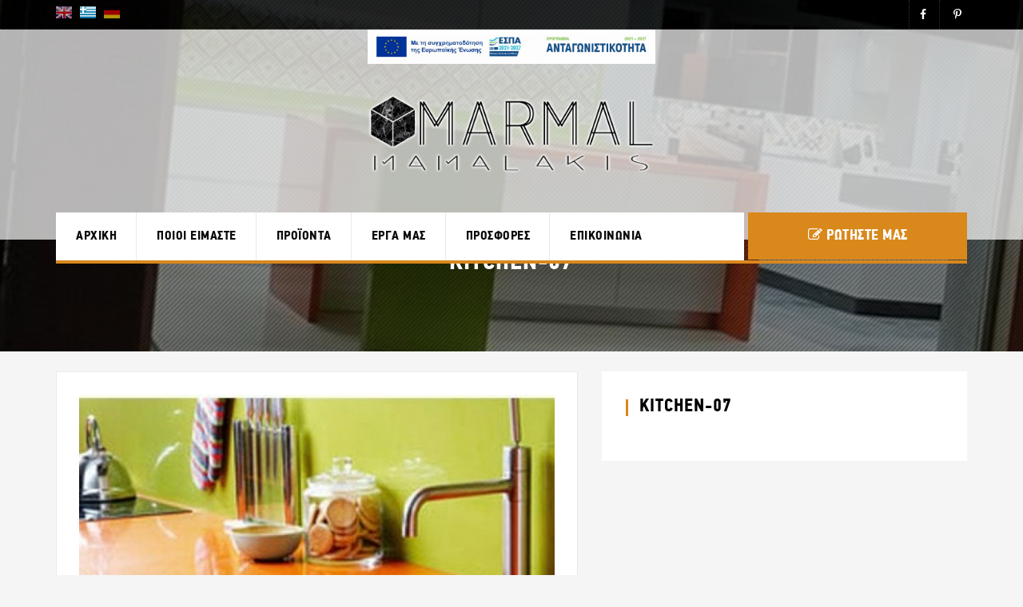

--- FILE ---
content_type: text/html; charset=UTF-8
request_url: https://www.marmara-mamalakis.gr/el/cat/%CE%9A%CE%BF%CF%85%CE%B6%CE%AF%CE%BD%CE%B5%CF%82/prod/815/Kitchen-07
body_size: 3906
content:
<!DOCTYPE html>
<html lang="en">
<head>
    <meta charset="utf-8">
    <meta name="title" content="kitchen-07" />
<meta name="og:title" content="kitchen-07" />
<meta name="og:description" content="kitchen-07" />
<meta name="og:description" content="/themes/frontendimages/logo-og.jpg" />
<link rel="stylesheet" type="text/css" href="/themes/frontend/css/bootstrap.css" />
<link rel="stylesheet" type="text/css" href="/themes/frontend/css/font-awesome.css" />
<link rel="stylesheet" type="text/css" href="/themes/frontend/css/style.css" />
<link rel="stylesheet" type="text/css" href="/themes/frontend/vendor/owl-carousel/owl.carousel.css" />
<link rel="stylesheet" type="text/css" href="/themes/frontend/css/color.css" />
<link rel="stylesheet" type="text/css" href="/themes/frontend/css/dl-menu.css" />
<link rel="stylesheet" type="text/css" href="/themes/frontend/css/flexslider.css" />
<link rel="stylesheet" type="text/css" href="/themes/frontend/css/prettyphoto.css" />
<link rel="stylesheet" type="text/css" href="/themes/frontend/css/responsive.css" />
<link rel="stylesheet" type="text/css" href="/themes/frontend/css/custom.css" />
<script type="text/javascript" src="/assets/baa5a84c/jquery.js"></script>
<script type="text/javascript" src="/assets/baa5a84c/jui/js/jquery-ui.min.js"></script>
<script type="text/javascript" src="/themes/frontend/script/html5shiv.min.js" media="lt IE 9"></script>
<script type="text/javascript" src="/themes/frontend/script/respond.min.js" media="lt IE 9"></script>
<script type="text/javascript" src="/themes/frontend/script/modernizr.js"></script>
<script type="text/javascript" src="/themes/frontend/script/bootstrap.min.js"></script>
<script type="text/javascript" src="/themes/frontend/script/jquery.dlmenu.js"></script>
<script type="text/javascript" src="/themes/frontend/script/flexslider-min.js"></script>
<script type="text/javascript" src="/themes/frontend/script/jquery.countdown.min.js"></script>
<script type="text/javascript" src="/themes/frontend/script/jquery.prettyphoto.js"></script>
<script type="text/javascript" src="/themes/frontend/script/waypoints-min.js"></script>
<script type="text/javascript" src="/themes/frontend/vendor/owl-carousel/owl.carousel.min.js"></script>
<script type="text/javascript" src="/themes/frontend/script/isotope.min.js"></script>
<script type="text/javascript" src="/themes/frontend/script/fitvideo.js"></script>
<script type="text/javascript" src="/themes/frontend/script/bootstrap-datetimepicker.min.js"></script>
<script type="text/javascript" src="/themes/frontend/vendor/carouFredSel/jquery.carouFredSel-6.2.1.js"></script>
<script type="text/javascript" src="/themes/frontend/script/lightslider.js"></script>
<script type="text/javascript" src="/themes/frontend/script/functions.js"></script>
<script type="text/javascript" src="/themes/frontend/script/custom.js"></script>
<title>kitchen-07</title>
    <meta http-equiv="X-UA-Compatible" content="IE=edge">
    <meta name="viewport" content="width=device-width, initial-scale=1">
    <meta name="p:domain_verify" content="5d95f0ded12f6d85f00f6172168494fd"/>
    </head>
<body>
<div class="ec-main-wrapper">
    <header id="ec-header" class="ec-absolute">
    <div class="ec-social-strip">
        <div class="container">
            <div class="row">
                <div class="col-md-6 col-sm-6 col-xs-6">
                    <div class="langBar">
                        <ul class="list-inline">
                            <li class="flags flags-en"><a href="/en/cat/%CE%9A%CE%BF%CF%85%CE%B6%CE%AF%CE%BD%CE%B5%CF%82/prod/815/Kitchen-07"><img width="20px" src="/themes/backend/images/flags/en.png" alt="EN" /></a></li><li class="flags flags-el active"><a href="/el/cat/%CE%9A%CE%BF%CF%85%CE%B6%CE%AF%CE%BD%CE%B5%CF%82/prod/815/Kitchen-07"><img width="20px" src="/themes/backend/images/flags/el.png" alt="EL" /></a></li><li class="flags flags-de"><a href="/de/cat/%CE%9A%CE%BF%CF%85%CE%B6%CE%AF%CE%BD%CE%B5%CF%82/prod/815/Kitchen-07"><img width="20px" src="/themes/backend/images/flags/de.png" alt="DE" /></a></li>                        </ul>
                    </div>
                </div>
                <div class="col-md-6 col-sm-6 col-xs-6">
                    <div class="social-media">
                        <ul>
                            <li><a target="_blank" href="https://www.facebook.com/191320607585586/timeline/"><i
                                        class="fa fa-facebook"></i></a></li>
                            <li><a target="_blank" href="https://www.pinterest.com/marmarotexn0592/"><i
                                        class="fa fa-pinterest-p"></i></a>
                            </li>
                        </ul>
                    </div>
                </div>
            </div>
        </div>
    </div>

    <div class="ec-topbar">
        <div class="container">
			<div class="row">
				<div class="col-md-4 col-md-offset-4">
										<a href="https://www.marmara-mamalakis.gr/Poster_ESPA_GR.pdf" target="_blank">
						<img src="https://www.marmara-mamalakis.gr/Banner_ESPA_GR.jpg">
					</a>
				</div>
			</div>
            <div class="row">
                <div class="col-md-4 col-md-offset-4">
                    <a href="https://www.marmara-mamalakis.gr" class="ec-logo">
                        <img src="/themes/frontend/images/logo.png" alt="" />                    </a></div>
            </div>
        </div>
    </div>
    <div class="container">
        <div class="ec-mainheader">
            <div class="ec-left-section">
                <nav class="main-navigation">
                    <ul class="" id="main-menu">
<li><a href="/el">ΑΡΧΙΚΗ</a></li>
<li><a href="/el/%CE%BC%CE%B1%CF%81%CE%BC%CE%B1%CF%81%CE%BF%CF%84%CE%B5%CF%87%CE%BD%CE%B9%CE%BA%CE%B7-%CE%BC%CE%B1%CE%BC%CE%B1%CE%BB%CE%B1%CE%BA%CE%B7%CF%82-4">ΠΟΙΟΙ ΕΙΜΑΣΤΕ</a></li>
<li class="dropdown"><a class="dropdown-toggle" data-toggle="dropdown" href="/el/cat/%CE%A0%CF%81%CE%BF%CF%8A%CF%8C%CE%BD%CF%84%CE%B1-26">ΠΡΟΪΟΝΤΑ</a>
<ul class="as-dropdown">
<li><a href="/el/cat/%CE%A0%CF%81%CE%BF%CF%8A%CF%8C%CE%BD%CF%84%CE%B1/sub/TERRAZZO-50">TERRAZZO</a></li>
<li><a href="/el/cat/%CE%A0%CF%81%CE%BF%CF%8A%CF%8C%CE%BD%CF%84%CE%B1/sub/%CE%9C%CE%AC%CF%81%CE%BC%CE%B1%CF%81%CE%B1-30">Μαρμαρα</a></li>
<li><a href="/el/cat/%CE%A0%CF%81%CE%BF%CF%8A%CF%8C%CE%BD%CF%84%CE%B1/sub/%CE%93%CF%81%CE%B1%CE%BD%CE%AF%CF%84%CE%B5%CF%82-31">Γρανιτες</a></li>
<li><a href="/el/cat/%CE%A0%CF%81%CE%BF%CF%8A%CF%8C%CE%BD%CF%84%CE%B1/sub/%CE%94%CE%B9%CE%B1%CE%BA%CE%BF%CF%83%CE%BC%CE%B7%CF%84%CE%B9%CE%BA%CE%AC-32">Διακοσμητικα</a></li>
<li><a href="/el/cat/%CE%A0%CF%81%CE%BF%CF%8A%CF%8C%CE%BD%CF%84%CE%B1/sub/%CE%A4%CE%B5%CF%87%CE%BD%CE%BF%CE%BC%CE%AC%CF%81%CE%BC%CE%B1%CF%81%CE%B1-33">Τεχνομαρμαρα</a></li>
<li><a href="/el/cat/%CE%A0%CF%81%CE%BF%CF%8A%CF%8C%CE%BD%CF%84%CE%B1/sub/%CE%A4%CE%B5%CF%87%CE%BD%CE%BF%CE%B3%CF%81%CE%B1%CE%BD%CE%AF%CF%84%CE%B5%CF%82-34">Τεχνογρανιτες</a></li>
</ul>
</li>
<li class="dropdown"><a class="dropdown-toggle" data-toggle="dropdown" href="/el/cat/Portfolio-27">ΕΡΓΑ ΜΑΣ</a>
<ul class="as-dropdown">
<li><a href="/el/cat/Portfolio/sub/%CE%94%CE%AC%CF%80%CE%B5%CE%B4%CE%B1-28">Δαπεδα</a></li>
<li><a href="/el/cat/Portfolio/sub/%CE%9E%CE%B5%CE%BD%CE%BF%CE%B4%CE%BF%CF%87%CE%B5%CE%AF%CE%B1-41">Ξενοδοχεια</a></li>
<li><a href="/el/cat/Portfolio/sub/%CE%A3%CE%BA%CE%AC%CE%BB%CE%B5%CF%82-29">Σκαλες</a></li>
<li><a href="/el/cat/Portfolio/sub/%CE%9C%CF%80%CE%AC%CE%BD%CE%B9%CE%B1-35">Μπανια</a></li>
<li><a href="/el/cat/Portfolio/sub/%CE%9A%CE%BF%CF%85%CE%B6%CE%AF%CE%BD%CE%B5%CF%82-36">Κουζινες</a></li>
<li><a href="/el/cat/Portfolio/sub/E%CE%BE%CF%89%CF%84%CE%B5%CF%81%CE%B9%CE%BA%CE%BF%CE%B9+%CF%87%CF%8E%CF%81%CE%BF%CE%B9-37">Eξωτερικοι χωροι</a></li>
<li><a href="/el/cat/Portfolio/sub/%CE%94%CE%B9%CE%B1%CE%BA%CE%BF%CF%83%CE%BC%CE%B7%CF%84%CE%B9%CE%BA%CE%AC-38">Διακοσμητικα</a></li>
<li><a href="/el/cat/Portfolio/sub/%CE%A4%CE%B6%CE%AC%CE%BA%CE%B9%CE%B1-39">Τζακια</a></li>
</ul>
</li>
<li class="dropdown"><a class="dropdown-toggle" data-toggle="dropdown" href="/el/cat/Prosfores-42">ΠΡΟΣΦΟΡΕΣ</a>
<ul class="as-dropdown">
<li><a href="/el/cat/Prosfores/sub/%CE%A0%CE%A1%CE%9F%CE%A3%CE%A6%CE%9F%CE%A1%CE%95%CE%A3+%CE%94%CE%99%CE%91%CE%9A%CE%9F%CE%A3%CE%9C%CE%97%CE%A4%CE%99%CE%9A%CE%A9%CE%9D-43">ΠΡΟΣΦΟΡΕΣ ΔΙΑΚΟΣΜΗΤΙΚΩΝ</a></li>
<li><a href="/el/cat/Prosfores/sub/%CE%A3TP%CE%A9%CE%A3EI%CE%A3+%CE%94A%CE%A0E%CE%94%CE%A9N-44">ΣTPΩΣEIΣ ΔAΠEΔΩN</a></li>
<li><a href="/el/cat/Prosfores/sub/%CE%95%CE%A0%CE%95%CE%9D%CE%94%CE%A5%CE%A3%CE%95%CE%99%CE%A3+%CE%95%CE%A0%CE%99%CE%A6%CE%91%CE%9D%CE%95%CE%99%CE%A9%CE%9D-45">ΕΠΕΝΔΥΣΕΙΣ ΕΠΙΦΑΝΕΙΩΝ</a></li>
<li><a href="/el/cat/Prosfores/sub/%CE%9AA%CE%A0AKIA+TPA%CE%A0EZI%CE%A9N-46">ΚAΠAKIA TPAΠEZIΩN</a></li>
</ul>
</li>
<li><a href="/el/contact">ΕΠΙΚΟΙΝΩΝΙΑ</a></li>
</ul>                </nav>
                <!--// Responsive Menu //-->
                <div id="as-menu" class="as-menuwrapper">
                    <button class="as-trigger">Open Menu</button>

                    <ul class="as-menu" id="main-menu">
<li><a href="/el">ΑΡΧΙΚΗ</a></li>
<li><a href="/el/%CE%BC%CE%B1%CF%81%CE%BC%CE%B1%CF%81%CE%BF%CF%84%CE%B5%CF%87%CE%BD%CE%B9%CE%BA%CE%B7-%CE%BC%CE%B1%CE%BC%CE%B1%CE%BB%CE%B1%CE%BA%CE%B7%CF%82-4">ΠΟΙΟΙ ΕΙΜΑΣΤΕ</a></li>
<li class="dropdown"><a class="dropdown-toggle" data-toggle="dropdown" href="/el/cat/%CE%A0%CF%81%CE%BF%CF%8A%CF%8C%CE%BD%CF%84%CE%B1-26">ΠΡΟΪΟΝΤΑ</a>
<ul class="as-submenu">
<li><a href="/el/cat/%CE%A0%CF%81%CE%BF%CF%8A%CF%8C%CE%BD%CF%84%CE%B1/sub/TERRAZZO-50">TERRAZZO</a></li>
<li><a href="/el/cat/%CE%A0%CF%81%CE%BF%CF%8A%CF%8C%CE%BD%CF%84%CE%B1/sub/%CE%9C%CE%AC%CF%81%CE%BC%CE%B1%CF%81%CE%B1-30">Μαρμαρα</a></li>
<li><a href="/el/cat/%CE%A0%CF%81%CE%BF%CF%8A%CF%8C%CE%BD%CF%84%CE%B1/sub/%CE%93%CF%81%CE%B1%CE%BD%CE%AF%CF%84%CE%B5%CF%82-31">Γρανιτες</a></li>
<li><a href="/el/cat/%CE%A0%CF%81%CE%BF%CF%8A%CF%8C%CE%BD%CF%84%CE%B1/sub/%CE%94%CE%B9%CE%B1%CE%BA%CE%BF%CF%83%CE%BC%CE%B7%CF%84%CE%B9%CE%BA%CE%AC-32">Διακοσμητικα</a></li>
<li><a href="/el/cat/%CE%A0%CF%81%CE%BF%CF%8A%CF%8C%CE%BD%CF%84%CE%B1/sub/%CE%A4%CE%B5%CF%87%CE%BD%CE%BF%CE%BC%CE%AC%CF%81%CE%BC%CE%B1%CF%81%CE%B1-33">Τεχνομαρμαρα</a></li>
<li><a href="/el/cat/%CE%A0%CF%81%CE%BF%CF%8A%CF%8C%CE%BD%CF%84%CE%B1/sub/%CE%A4%CE%B5%CF%87%CE%BD%CE%BF%CE%B3%CF%81%CE%B1%CE%BD%CE%AF%CF%84%CE%B5%CF%82-34">Τεχνογρανιτες</a></li>
</ul>
</li>
<li class="dropdown"><a class="dropdown-toggle" data-toggle="dropdown" href="/el/cat/Portfolio-27">ΕΡΓΑ ΜΑΣ</a>
<ul class="as-submenu">
<li><a href="/el/cat/Portfolio/sub/%CE%94%CE%AC%CF%80%CE%B5%CE%B4%CE%B1-28">Δαπεδα</a></li>
<li><a href="/el/cat/Portfolio/sub/%CE%9E%CE%B5%CE%BD%CE%BF%CE%B4%CE%BF%CF%87%CE%B5%CE%AF%CE%B1-41">Ξενοδοχεια</a></li>
<li><a href="/el/cat/Portfolio/sub/%CE%A3%CE%BA%CE%AC%CE%BB%CE%B5%CF%82-29">Σκαλες</a></li>
<li><a href="/el/cat/Portfolio/sub/%CE%9C%CF%80%CE%AC%CE%BD%CE%B9%CE%B1-35">Μπανια</a></li>
<li><a href="/el/cat/Portfolio/sub/%CE%9A%CE%BF%CF%85%CE%B6%CE%AF%CE%BD%CE%B5%CF%82-36">Κουζινες</a></li>
<li><a href="/el/cat/Portfolio/sub/E%CE%BE%CF%89%CF%84%CE%B5%CF%81%CE%B9%CE%BA%CE%BF%CE%B9+%CF%87%CF%8E%CF%81%CE%BF%CE%B9-37">Eξωτερικοι χωροι</a></li>
<li><a href="/el/cat/Portfolio/sub/%CE%94%CE%B9%CE%B1%CE%BA%CE%BF%CF%83%CE%BC%CE%B7%CF%84%CE%B9%CE%BA%CE%AC-38">Διακοσμητικα</a></li>
<li><a href="/el/cat/Portfolio/sub/%CE%A4%CE%B6%CE%AC%CE%BA%CE%B9%CE%B1-39">Τζακια</a></li>
</ul>
</li>
<li class="dropdown"><a class="dropdown-toggle" data-toggle="dropdown" href="/el/cat/Prosfores-42">ΠΡΟΣΦΟΡΕΣ</a>
<ul class="as-submenu">
<li><a href="/el/cat/Prosfores/sub/%CE%A0%CE%A1%CE%9F%CE%A3%CE%A6%CE%9F%CE%A1%CE%95%CE%A3+%CE%94%CE%99%CE%91%CE%9A%CE%9F%CE%A3%CE%9C%CE%97%CE%A4%CE%99%CE%9A%CE%A9%CE%9D-43">ΠΡΟΣΦΟΡΕΣ ΔΙΑΚΟΣΜΗΤΙΚΩΝ</a></li>
<li><a href="/el/cat/Prosfores/sub/%CE%A3TP%CE%A9%CE%A3EI%CE%A3+%CE%94A%CE%A0E%CE%94%CE%A9N-44">ΣTPΩΣEIΣ ΔAΠEΔΩN</a></li>
<li><a href="/el/cat/Prosfores/sub/%CE%95%CE%A0%CE%95%CE%9D%CE%94%CE%A5%CE%A3%CE%95%CE%99%CE%A3+%CE%95%CE%A0%CE%99%CE%A6%CE%91%CE%9D%CE%95%CE%99%CE%A9%CE%9D-45">ΕΠΕΝΔΥΣΕΙΣ ΕΠΙΦΑΝΕΙΩΝ</a></li>
<li><a href="/el/cat/Prosfores/sub/%CE%9AA%CE%A0AKIA+TPA%CE%A0EZI%CE%A9N-46">ΚAΠAKIA TPAΠEZIΩN</a></li>
</ul>
</li>
<li><a href="/el/contact">ΕΠΙΚΟΙΝΩΝΙΑ</a></li>
</ul>

                </div>
                <!--// Responsive Menu //-->
            </div>

            <a href="#" class="ec-getqoute ec-bgcolor" data-toggle="modal" data-target="#myModal"><i
                    class="fa fa-edit"></i>Ρωτηστε μας</a>
        </div>
    </div>
    <!--/ Main Header /-->

</header>
    <div class="ec-main-content">
            <div class="ec-minheader">
        <div class="ec-minheader-wrap">
            <span class="full-pattren"></span>

            <div class="container">
                <div class="row">
                    <div class="col-md-12">
                                                    <div class="ec-page-title">
                                <h1>KITCHEN-07</h1>
                                                            </div>
                                            </div>
                    <div class="col-md-12">
                                                    <!-- breadcrumbs -->
                                            </div>
                </div>
            </div>
        </div>
    </div>



<div class="ec-main-section ec-main-space">
<div class="container">
<div class="row">
<div class="col-md-7">

    





            <div class="ec-portfolio-detail">
            <div class="portfolio-slider">

                <div class="owl-single">
                    
                        <div class="item">
                            <a class="preview" rel="prettyPhoto[work]" title="kitchen-07" href="/files/images//originals/620.jpg"><img class="" src="/files/images//product_slider/620.jpg" alt="kitchen-07" /></a>                        </div>
                                    </div>
            </div>
        </div>
    
</div>
<!--/ SideBar /-->
<aside class="col-md-5">
    <div class="ec-portfolio-info">
        <div class="ec-port-box">
            <div class="ec-main-title"><h2>Kitchen-07</h2></div>
                        <hr>
            
            <hr>

            


                    </div>
    </div>
</aside>
</div>
</div>
</div>





    </div>
    <footer id="ec-footer">



    <!--/ Footer Widget /-->
    <div class="ec-footer-widget">
        <div class="container">
            <div class="row">
                <aside class="widget col-md-3 widget_info">
                    <div class="widget widget_info">
<div class="ec-main-title">
<h2>Στοιχεια επικοινωνιας</h2>
</div>
<ul>
<li>ΕΚΘΕΣΗ: ΚΟΥΡΜΟΥΛΗ 86 ΜΑΣΤΑΜΠΑΣ, Ρέθυμνο Κρήτης, Τ.Κ 74100 Ελλάδα</li>
<li>ΕΡΓΟΣΤΑΣΙΟ: Κούμοι Ρεθύμνου, Ρέθυμνο Κρήτης Τ.Κ 74100, Ελλάδα</li>
<li>+30 2831022958</li>
<li><a href="mailto:info@marmal.gr">info@marmal.gr</a></li>
</ul>
</div>                </aside>
                <aside class="widget col-md-3 widget_categories">
                    <div class="ec-main-title"> <h2>ΔΕΙΤΕ ΕΠΙΣΗΣ</h2> </div>
                    <ul class="" id="main-menu">
<li><a href="/el">ΑΡΧΙΚΗ</a></li>
<li><a href="/el/%CE%BC%CE%B1%CF%81%CE%BC%CE%B1%CF%81%CE%BF%CF%84%CE%B5%CF%87%CE%BD%CE%B9%CE%BA%CE%B7-%CE%BC%CE%B1%CE%BC%CE%B1%CE%BB%CE%B1%CE%BA%CE%B7%CF%82-4">ΠΟΙΟΙ ΕΙΜΑΣΤΕ</a></li>
<li class="dropdown"><a class="dropdown-toggle" data-toggle="dropdown" href="/el/cat/%CE%A0%CF%81%CE%BF%CF%8A%CF%8C%CE%BD%CF%84%CE%B1-26">ΠΡΟΪΟΝΤΑ</a>
<ul class="">
<li><a href="/el/cat/%CE%A0%CF%81%CE%BF%CF%8A%CF%8C%CE%BD%CF%84%CE%B1/sub/TERRAZZO-50">TERRAZZO</a></li>
<li><a href="/el/cat/%CE%A0%CF%81%CE%BF%CF%8A%CF%8C%CE%BD%CF%84%CE%B1/sub/%CE%9C%CE%AC%CF%81%CE%BC%CE%B1%CF%81%CE%B1-30">Μαρμαρα</a></li>
<li><a href="/el/cat/%CE%A0%CF%81%CE%BF%CF%8A%CF%8C%CE%BD%CF%84%CE%B1/sub/%CE%93%CF%81%CE%B1%CE%BD%CE%AF%CF%84%CE%B5%CF%82-31">Γρανιτες</a></li>
<li><a href="/el/cat/%CE%A0%CF%81%CE%BF%CF%8A%CF%8C%CE%BD%CF%84%CE%B1/sub/%CE%94%CE%B9%CE%B1%CE%BA%CE%BF%CF%83%CE%BC%CE%B7%CF%84%CE%B9%CE%BA%CE%AC-32">Διακοσμητικα</a></li>
<li><a href="/el/cat/%CE%A0%CF%81%CE%BF%CF%8A%CF%8C%CE%BD%CF%84%CE%B1/sub/%CE%A4%CE%B5%CF%87%CE%BD%CE%BF%CE%BC%CE%AC%CF%81%CE%BC%CE%B1%CF%81%CE%B1-33">Τεχνομαρμαρα</a></li>
<li><a href="/el/cat/%CE%A0%CF%81%CE%BF%CF%8A%CF%8C%CE%BD%CF%84%CE%B1/sub/%CE%A4%CE%B5%CF%87%CE%BD%CE%BF%CE%B3%CF%81%CE%B1%CE%BD%CE%AF%CF%84%CE%B5%CF%82-34">Τεχνογρανιτες</a></li>
</ul>
</li>
<li class="dropdown"><a class="dropdown-toggle" data-toggle="dropdown" href="/el/cat/Portfolio-27">ΕΡΓΑ ΜΑΣ</a>
<ul class="">
<li><a href="/el/cat/Portfolio/sub/%CE%94%CE%AC%CF%80%CE%B5%CE%B4%CE%B1-28">Δαπεδα</a></li>
<li><a href="/el/cat/Portfolio/sub/%CE%9E%CE%B5%CE%BD%CE%BF%CE%B4%CE%BF%CF%87%CE%B5%CE%AF%CE%B1-41">Ξενοδοχεια</a></li>
<li><a href="/el/cat/Portfolio/sub/%CE%A3%CE%BA%CE%AC%CE%BB%CE%B5%CF%82-29">Σκαλες</a></li>
<li><a href="/el/cat/Portfolio/sub/%CE%9C%CF%80%CE%AC%CE%BD%CE%B9%CE%B1-35">Μπανια</a></li>
<li><a href="/el/cat/Portfolio/sub/%CE%9A%CE%BF%CF%85%CE%B6%CE%AF%CE%BD%CE%B5%CF%82-36">Κουζινες</a></li>
<li><a href="/el/cat/Portfolio/sub/E%CE%BE%CF%89%CF%84%CE%B5%CF%81%CE%B9%CE%BA%CE%BF%CE%B9+%CF%87%CF%8E%CF%81%CE%BF%CE%B9-37">Eξωτερικοι χωροι</a></li>
<li><a href="/el/cat/Portfolio/sub/%CE%94%CE%B9%CE%B1%CE%BA%CE%BF%CF%83%CE%BC%CE%B7%CF%84%CE%B9%CE%BA%CE%AC-38">Διακοσμητικα</a></li>
<li><a href="/el/cat/Portfolio/sub/%CE%A4%CE%B6%CE%AC%CE%BA%CE%B9%CE%B1-39">Τζακια</a></li>
</ul>
</li>
<li><a href="/el/contact">ΕΠΙΚΟΙΝΩΝΙΑ</a></li>
</ul>                </aside>
                <aside class="widget col-md-3 widget_gallery">
                    <div class="ec-main-title"> <h2>ΕΠΙΣΗΜΟΣ ΑΝΤΙΠΡΟΣΩΠΟΣ</h2> </div>

                    <a href="#">
                        <img src="/themes/frontend/images/compac-quartz-logo.jpg" alt="" />
                    </a>

                </aside>
                <aside class="widget col-md-3 widget_form">

                    <div class="portlet" id="yw0">
<div class="portlet-content">
<div class="ec-main-title"><h2>Γρήγορη επικοινωνία</h2></div>
<form action="/el/cat/%CE%9A%CE%BF%CF%85%CE%B6%CE%AF%CE%BD%CE%B5%CF%82/prod/815/Kitchen-07" method="post">
<div id="quickContactError">
    </div>

<ul>
    <li><input placeholder="Το όνομα σας" required="required" name="ContactForm[name]" id="ContactForm_name" type="text" />    </li>
    <li><input placeholder="Το Email σας" required="required" name="ContactForm[email]" id="ContactForm_email" type="text" />    </li>
    <li><textarea placeholder="Το μήνυμα σας" required="required" name="ContactForm[body]" id="ContactForm_body"></textarea>    </li>
    <li>
        <input class="ec-bgcolor" type="submit" name="yt0" value="Αποστολη" />    </li>
</ul>

</form></div>
</div>

                </aside>
            </div>
        </div>
    </div>
    <!--/ Footer Widget /-->

    <!--/ Bottom Section /-->
    <div class="ec-bottom-section">
        <div class="container">
            <div class="row">
                <div class="col-md-6">
                    <div class="ec-copyright">
                        <p>© 2018 MARMAL Μαμαλάκης - Design and Developed by <a class="ec-colorhover" href="http://stav.gr" target="_blank">stav.gr</a></p>                    </div>
                </div>
                <div class="col-md-6">
                    <div class="ec-social-network">
                        <ul>
                            <li><a target="_blank" href="https://www.facebook.com/191320607585586/timeline/" data-original-title="Facebook"><i class="fa fa-facebook"></i> <span>Facebook</span></a></li>
                            <li><a target="_blank" href="https://www.pinterest.com/marmarotexn0592/"  data-original-title="Pinterest"><i class="fa fa-pinterest-p"></i> <span>Pinterest</span></a></li>
                        </ul>
                    </div>
                    <a class="backtop-btn" href="#"><i class="fa fa-angle-double-up as-color"></i></a>
                </div>
            </div>
        </div>
    </div>
    <!--/ Bottom Section /-->

</footer></div>
<div class="modal fade" id="myModal" tabindex="-1" role="dialog" aria-hidden="true">
    <div class="modal-dialog">
        <div class="modal-content ec-userlogin">
            <div class="modal-header ec-bgcolor">
                <button type="button" class="close" data-dismiss="modal"><span aria-hidden="true">&times;</span>
                </button>
                <h5>Ρωτηστε μας</h5>
            </div>
            <div class="modal-body">
                <form id="signup-form" action="/el/cat/%CE%9A%CE%BF%CF%85%CE%B6%CE%AF%CE%BD%CE%B5%CF%82/prod/815/Kitchen-07" method="post">                <div id="signup-form_es_" class="errorSummary" style="display:none"><p>Παρακαλώ διορθώστε τα παρακάτω σφάλματα:</p>
<ul><li>dummy</li></ul></div>                <ul class="ec-login-form">
                    <li>
                        <label>Name</label>
                        <input placeholder="Your Name" name="ContactForm[name]" id="ContactForm_name" type="text" />                    </li>
                    <li class="half-grid no-padding">
                        <label>Email</label>
                        <input placeholder="Email" name="ContactForm[email]" id="ContactForm_email" type="text" />                    </li>
                    <li class="half-grid">
                        <label>Subject</label>
                        <input placeholder="Subject" name="ContactForm[subject]" id="ContactForm_subject" type="text" />                    </li>
                    <li>
                        <label>Περιεχόμενο</label>
                        <textarea placeholder="message" name="ContactForm[body]" id="ContactForm_body"></textarea>                    </li>
                    <li>
                        <input type="submit" value="Αποστολη" class="ec-bgcolor">
                    </li>
                </ul>
                </form>

            </div>

        </div>
    </div>
</div>

</body>
</html>

--- FILE ---
content_type: text/css
request_url: https://www.marmara-mamalakis.gr/themes/frontend/css/style.css
body_size: 11747
content:
@charset "UTF-8";

/* Googel Fonts */
/*@import url(http://fonts.googleapis.com/css?family=PF Din Text Cond Pro:400,300,700&subset=latin,latin-ext);*/
/*@import url(http://fonts.googleapis.com/css?family=Source+Sans+Pro:400,200,200italic,300,300italic,400italic,600,600italic,700,700italic,900,900italic&subset=latin,vietnamese);*/
@import url(https://fonts.googleapis.com/css?family=Open+Sans:400,300,700,800&subset=latin,greek);

@font-face {
    font-family: 'PF Din Text Comp Pro Medium';
    src: url('fonts/DinTextCondPro/PFDinTextCompPro-Medium.eot'); /* IE9 Compat Modes */
    src: url('fonts/DinTextCondPro/PFDinTextCompPro-Medium.eot?#iefix') format('embedded-opentype'), /* IE6-IE8 */
    url('fonts/DinTextCondPro/PFDinTextCompPro-Medium.woff') format('woff'), /* Modern Browsers */
    url('fonts/DinTextCondPro/PFDinTextCompPro-Medium.ttf')  format('truetype'), /* Safari, Android, iOS */
    url('fonts/DinTextCondPro/PFDinTextCompPro-Medium.svg#022d723cbb41fc93e297b6f2d17564d2') format('svg'); /* Legacy iOS */

    font-style:   normal;
    font-weight:  400;
}

@font-face {
    font-family: 'PF Din Text Comp Pro';
    src: url('fonts/DinTextCondPro/PFDinTextCompPro-Regular.eot'); /* IE9 Compat Modes */
    src: url('fonts/DinTextCondPro/PFDinTextCompPro-Regular.eot?#iefix') format('embedded-opentype'), /* IE6-IE8 */
    url('fonts/DinTextCondPro/PFDinTextCompPro-Regular.woff') format('woff'), /* Modern Browsers */
    url('fonts/DinTextCondPro/PFDinTextCompPro-Regular.ttf')  format('truetype'), /* Safari, Android, iOS */
    url('fonts/DinTextCondPro/PFDinTextCompPro-Regular.svg#9ac61f23d701d9cb1f60340b6a0f5661') format('svg'); /* Legacy iOS */

    font-style:   normal;
    font-weight:  400;
}

@font-face {
    font-family: 'PF Din Text Comp Pro Thin';
    src: url('fonts/DinTextCondPro/PFDinTextCompPro-Thin.eot'); /* IE9 Compat Modes */
    src: url('fonts/DinTextCondPro/PFDinTextCompPro-Thin.eot?#iefix') format('embedded-opentype'), /* IE6-IE8 */
    url('fonts/DinTextCondPro/PFDinTextCompPro-Thin.woff') format('woff'), /* Modern Browsers */
    url('fonts/DinTextCondPro/PFDinTextCompPro-Thin.ttf')  format('truetype'), /* Safari, Android, iOS */
    url('fonts/DinTextCondPro/PFDinTextCompPro-Thin.svg#37a1961129734ae726fac06174bce0ee') format('svg'); /* Legacy iOS */

    font-style:   normal;
    font-weight:  200;
}

@font-face {
    font-family: 'PF Din Text Comp Pro XBlack';
    src: url('fonts/DinTextCondPro/PFDinTextCompPro-XBlack.eot'); /* IE9 Compat Modes */
    src: url('fonts/DinTextCondPro/PFDinTextCompPro-XBlack.eot?#iefix') format('embedded-opentype'), /* IE6-IE8 */
    url('fonts/DinTextCondPro/PFDinTextCompPro-XBlack.woff') format('woff'), /* Modern Browsers */
    url('fonts/DinTextCondPro/PFDinTextCompPro-XBlack.ttf')  format('truetype'), /* Safari, Android, iOS */
    url('fonts/DinTextCondPro/PFDinTextCompPro-XBlack.svg#772dd8787e8d450d4d1a3ec669d5f2e9') format('svg'); /* Legacy iOS */

    font-style:   normal;
    font-weight:  400;
}

@font-face {
    font-family: 'PF Din Text Cond Pro';
    src: url('fonts/DinTextCondPro/PFDinTextCondPro-Bold.eot'); /* IE9 Compat Modes */
    src: url('fonts/DinTextCondPro/PFDinTextCondPro-Bold.eot?#iefix') format('embedded-opentype'), /* IE6-IE8 */
    url('fonts/DinTextCondPro/PFDinTextCondPro-Bold.woff') format('woff'), /* Modern Browsers */
    url('fonts/DinTextCondPro/PFDinTextCondPro-Bold.ttf')  format('truetype'), /* Safari, Android, iOS */
    url('fonts/DinTextCondPro/PFDinTextCondPro-Bold.svg#c8c968cde8f2e5400208243d2820d976') format('svg'); /* Legacy iOS */

    font-style:   normal;
    font-weight:  700;
}

@font-face {
    font-family: 'PF Din Text Cond Pro Light';
    src: url('fonts/DinTextCondPro/PFDinTextCondPro-Light.eot'); /* IE9 Compat Modes */
    src: url('fonts/DinTextCondPro/PFDinTextCondPro-Light.eot?#iefix') format('embedded-opentype'), /* IE6-IE8 */
    url('fonts/DinTextCondPro/PFDinTextCondPro-Light.woff') format('woff'), /* Modern Browsers */
    url('fonts/DinTextCondPro/PFDinTextCondPro-Light.ttf')  format('truetype'), /* Safari, Android, iOS */
    url('fonts/DinTextCondPro/PFDinTextCondPro-Light.svg#e620a23fcb91a1cfef76f17b258080d7') format('svg'); /* Legacy iOS */

    font-style:   normal;
    font-weight:  200;
}

/*
01. Theme Typo
02. Header
	02.1 Top Strip
		02.1.1 Top Navigation
		02.1.2 Social Network
	02.2 Logo
	02.3 Contact Info
	02.4 Navigation
		02.4.1 SubMenu
		02.4.2 Get a Quote Popup
03. Content

	03.1 Blog
		03.1.1 Blog Large
		03.1.2 Blog Medium
		03.1.3 Blog Grid
		03.1.4 Blog Detail

	03.2 PortFolio
		03.4.1 PortFolio Modren
		03.4.2 PortFolio Simple
		03.4.3 PortFolio Detail

	03.4 Team
		03.4.1 Team Medium
		03.4.2 Team Grid
		03.4.5 Team Detail

	03.5 Shortcode
		03.5.1 Accordian
		03.5.2 Testimonial
		03.5.3 Services
		03.5.4 Team
		03.5.5 Form
		03.5.6 Counter
		03.5.7 Partner
		03.5.8 Twitter
		03.5.9 Call To Action

	03.6 Default Pages Style
		03.6.1 404
		03.6.2 UnderCuntruction
		03.6.3 About Us
		03.6.4 Services
		03.6.5 Contact Us

	03.7 Shop
		03.7.1 Shop Listing
		03.7.2 Shop Detail

04. Sidebar Widget
	04.1 Widget CATEGORY WIDGET
	04.2 Widget Search
	04.3 Widget Our Photos
	04.4 Widget Text
	04.5 Widget Recent Posts
	04.6 Widget Recent Tweets
	04.7 Widget Newsletter

05. Footer
	05.1 backTo Top
	05.2 CopyRight
	05.3 Social Network
*/

* {
	margin: 0px;
	padding: 0px;
 }

/* Global Typography */
body {
	background-color: #f5f5f5;
	color: #444444;
	font-family: 'Open Sans', sans-serif;
	font-size: 14px;
	font-weight: normal;
 }

	/* Heading Typo */
body h1, body h2, body h3, body h4, body h5, body h6 {
		color: #000000;
		font-family: 'PF Din Text Cond Pro', sans-serif;
		font-style: normal;
		font-weight: normal;
		letter-spacing: 1px;
		line-height: 1.5;
		margin: 0px 0px 8px 0px;
		text-transform: uppercase;
	}

h1 {font-size: 40px;}

h2 {font-size: 22px;}

h3 {font-size: 20px;}

h4 {font-size: 18px;}

h5 {font-size: 16px;}

h6 {font-size: 14px;}

.ec-main-title h2,.ec-fancy-title h2,.port-icon h3,.ec-page-title h1,
.ec-underconstruction h1 { font-family: 'PF Din Text Cond Pro', sans-serif; }

h1 a, h2 a, h3 a, h4 a, h5 a, h6 a {color: #000000;}

p a {color: #000000;}

p {
	letter-spacing: 0.5px;
	line-height: 22px;
	margin-bottom: 10px;
 }

a {
	color: #000000;
	text-decoration: none;
 }

	a:hover, a:focus, a:active {
		outline: none;
		text-decoration: none;
	 }

ul {margin-bottom: 0px;}

figure {
	margin-bottom: 6px;
	position: relative;
 }

img {
	height: auto;
	max-width: 100%;
 }

strong {color: #333333;}

iframe {
	border: none;
	float: left;
	width: 100%;
 }

/* Wordpress Defult Clasess */
.wp-caption, .wp-caption-text, .gallery-caption, .bypostauthor {}

.wp-caption.alignleft, .wp-caption.alignnone {width: 100%;}

/* Form Input Typo */
select {
	border: 1px solid #dfdfdf;
	color: #666666;
	cursor: pointer;
	display: inline-block;
	font-size: 14px;
	font-weight: 300;
	height: 40px;
	padding: 8px 12px;
	width: 100%;
	background-color: #f0eef0;
 }

label {
	color: #333333;
	display: block;
	font-weight: 400;
	margin-bottom: 10px;
 }

button {border: none;}

textarea, input[type="text"], input[type="password"], input[type="datetime"], input[type="datetime-local"], input[type="date"], input[type="month"], input[type="time"], input[type="week"], input[type="number"], input[type="email"], input[type="url"], input[type="search"], input[type="tel"], input[type="color"], .uneditable-input {
	-moz-box-sizing: border-box;
	-webkit-box-sizing: border-box;
	border: 1px solid #d2d2d2;
	box-sizing: border-box;
	color: #3d3d3d;
	display: inline-block;
	font-size: 12px;
	font-weight: 400;
	height: 35px;
	line-height: 20px;
	outline: none;
	padding: 4px 6px;
	vertical-align: middle;
 }
 input[type="submit"] { outline: none; }

form p {
	float: left;
	position: relative;
	width: 100%;
 }

	form p span i {
		color: #474747;
		left: 16px;
		position: absolute;
		top: 13px;
	 }

option {padding: 5px 15px;}

/* ThemeUnit Style's */
li {
	line-height: 28px;
	list-style: disc inside none;
 }

ul ul {margin-left: 20px;}

ol {
	float: none;
	list-style: decimal;
	padding-left: 15px;
 }

	ol ol {margin-left: 20px;}

	ol li {
		list-style: decimal;
		width: 100%;
	 }

table {
	background-color: transparent;
	max-width: 100%;
 }

th {text-align: left;}

table {
	margin-bottom: 15px;
	width: 100%;
 }

	table > thead > tr > th, table > tbody > tr > th, table > tfoot > tr > th, table > thead > tr > td, table > tbody > tr > td, table > tfoot > tr > td {
		border-top: 1px solid #d2d2d2;
		border: 1px solid #d2d2d2;
		line-height: 2.5;
		padding-left: 3px;
		text-align: center;
		vertical-align: top;
	 }

	table thead tr th {
		border-top: 1px solid #d2d2d2;
		text-align: center;
		text-transform: capitalize;
	 }

.table > caption + thead > tr:first-child > th, .table > colgroup + thead > tr:first-child > th, .table > thead:first-child > tr:first-child > th, .table > caption + thead > tr:first-child > td, .table > colgroup + thead > tr:first-child > td, .table > thead:first-child > tr:first-child > td {border-top: 1px solid #d2d2d2;}

table > thead > tr > th {
	border-bottom: 2px solid #d2d2d2;
	vertical-align: bottom;
 }

table > caption + thead > tr:first-child > th, table > colgroup + thead > tr:first-child > th, table > thead:first-child > tr:first-child > th, table > caption + thead > tr:first-child > td, table > colgroup + thead > tr:first-child > td, table > thead:first-child > tr:first-child > td {border-bottom: 0;}

table > tbody + tbody {border-top: 2px solid #d2d2d2;}

.table > thead > tr > th, .table > tbody > tr > th, .table > tfoot > tr > th, .table > thead > tr > td, .table > tbody > tr > td, .table > tfoot > tr > td {padding: 6px 10px;}

p ins {color: #999;}

dl dd {margin-left: 20px;}

address {font-style: italic;}

.sticky {}

.ec-main-section {
	float: left;
	width: 100%;
	position: relative;
}

.ec-absolute {
	left: 0;
	position: absolute;
	top: 0px;
	width: 100%;
	z-index: 99;
	z-index: 999\0; /* IE8, IE9 */
}
/* TopBaar */
.ec-topbar {
	float: left;
	width: 100%;
/*	background: url(../images/line-pattren.png);
	background-color: rgba(1, 1, 1, 0.70);
*/	background-color: rgba(255, 255, 255, 0.70);
	text-align: center;
}
.ec-stripinfo {
	float: right;
	padding: 42px 0px 0px 0px;
	text-align: left;
}
.ec-stripinfo li {
	list-style: none;
	float: left;
	color: #ffffff;
	padding-left: 28px;
}
.ec-stripinfo li i {
	float: left;
	font-size: 24px;
	margin-right: 19px;
	padding: 6px 0px 0px 0px;
}
.strip-info-text {
	padding: 0px 0px 0px 15px;
	border-left: 2px solid #913e20;
	float: left;
	line-height: 1;
	text-transform: uppercase;
	font-size: 14px;
}
.strip-info-text span {
	display: block;
	margin-bottom: 7px;
	font-size: 16px;
	font-weight: bold;
}
/* Logo */
.ec-logo {
	float: left;
	padding: 18px 0px 60px 0px;
	width: 150px;
}
/* Top Nav */
.top-nav {
	float: left;
}
.top-nav ul li {
	float: left;
	list-style: none;
	padding: 4px 20px 4px 0px;
	position: relative;
}
.top-nav ul li:last-child:before { display: none; }
.top-nav ul li:before {
	content: '';
	position: absolute;
	right: 9px;
	top: 15px;
	border-left: 1px solid rgba(255,255,255,0.2);
	width: 1px;
	height: 8px;
}
.top-nav ul li a {
	color: #ffffff;
}
.ec-social-strip {
	float: right;
	background: rgba(0, 0, 0, 0.7);
	width: 100%;
	padding: 0px 10px;
	border-bottom: 1px dotted rgba(255, 255, 255, 0.2);
}
.social-media {
	float: right;
}
.social-media ul li {
	list-style: none;
	float: left;
	margin-right: 3px;
}
.social-media ul li a {
	color: #ffffff;
	padding: 4px 10px;
	float: left;
	width: 35px;
	text-align: center;
	border-left: 1px dotted rgba(255,255,255,0.2);
}
.social-media ul li:last-child { margin-right: 0px; }
.social-media ul li:last-child a { padding-right: 0px; }
/* MainHeader */
.ec-mainheader {
	float: left;
	width: 100%;
	border-bottom: 4px solid;
	margin-top: -34px;
	position: relative;
}
.ec-left-section {
	float: left;
	width: 85.50%;
	background-color: #fff;
	position: relative;
}
.ec-getqoute {
	float: right;
	font-size: 14px;
	text-transform: uppercase;
	color: #ffffff;
	padding: 20px 20px;
	width: 14%;
	text-align: center;
	font-family: 'PF Din Text Cond Pro', sans-serif;
	letter-spacing: 0.5px;
}
.ec-getqoute i { margin-right: 5px; }
/* MainNavigation */
.main-navigation {
	float: left;
	padding-right: 14px;
}
.main-navigation ul li {
	float: left;
	list-style: none;
	position: relative;
}
.main-navigation > ul > li > a i {
	font-size: 22px;
	float: left;
	padding: 5px 0px 1px 0px;
}
.main-navigation > ul > li > a {
	color: #0b0b0b;
	text-transform: uppercase;
	padding: 0px 14px;
	float: left;
	padding: 16px 25px;
	font-size: 13px;
	position: relative;
	font-family: 'PF Din Text Cond Pro', sans-serif;
	letter-spacing: 0.5px;
}
.main-navigation > ul > li > a:before {
	content: '';
	position: absolute;
	right: 0px;
	top: 0px;
	width: 1px;
	height: 100%;
	background-color: #e9e9e9;
}
.main-navigation ul > li:last-child > a:before { display: none; }
.main-navigation > ul > li.active > a,
.main-navigation > ul > li:hover > a { color: #ffffff; }
.as-dropdown {
	position: absolute;
	left: 0px;
	top: 100%;
	width: 200px;
	background-color: #fff;
	margin: 4px 0px 0px 0px;
	opacity: 0;
	visibility: hidden;
	font-family: 'PF Din Text Cond Pro', sans-serif;

	-webkit-transform: translateY(15px);
	   -moz-transform: translateY(15px);
	    -ms-transform: translateY(15px);
	     -o-transform: translateY(15px);
	        transform: translateY(15px);
}
.as-dropdown .as-dropdown {
	left: 100%;
	top: 0px;
	margin: 0px;
}
.as-dropdown > li:hover > .as-dropdown {
	opacity: 1;
	visibility: visible;
}
.main-navigation > ul > li:hover > .as-dropdown {
	opacity: 1;
	visibility: visible;

	-webkit-transform: translateY(0px);
	   -moz-transform: translateY(0px);
	    -ms-transform: translateY(0px);
	     -o-transform: translateY(0px);
	        transform: translateY(0px);
}
.as-dropdown li,.as-dropdown li a {
	width: 100%;
	float: left;
}
.main-navigation .as-dropdown li a {
	padding: 8px 20px;
	border-bottom: 1px solid #e9e9e9;
	font-size: 13px;
	color: #000;
	text-transform: uppercase;
}
.main-navigation .as-dropdown li:last-child a { border: none; }
.main-navigation .as-dropdown > li:hover > a {
	color: #fff;
}
.as-dropdown li:hover a:before { display: none; }
/* Login Form */
.modal-dialog {width: 600px;}

.modal-title,.close {color: #fff;}

.close {opacity: 1;}

.modal-header .close {margin-top: 2px;}

.modal-body {
	background-color: #f2f2f2;
	padding: 22px 20px;
 }

.modal-backdrop.in {opacity: 0.9;}

.modal-header {
	border-radius: 2px 2px 0px 0px;
	padding: 15px 20px 15px 20px;
 }

.ec-login-form li {
	display: inline-block;
	list-style: none;
	margin-bottom: 15px;
	position: relative;
	width: 100%;
 }
.ec-login-form li.half-grid.no-padding {  padding-left: 0px; }
.ec-login-form li.half-grid {
	width: 50%;
	margin: 0px -4px 15px 0px;
	padding-left: 20px;
	vertical-align: top;
}

	.ec-login-form li input[type="text"],.ec-login-form li input[type="password"],.ec-login-form li textarea {
		background-color: #f0eef0;
		border-radius: 3px;
		border: 1px solid #dfdfdf;
		color: #999999;
		float: left;
		font-size: 14px;
		height: 40px;
		padding: 6px 20px;
		width: 100%;
	 }
.ec-login-form li textarea { height: 150px; }
.select-parent {
    position: relative;
}
.select-parent:after {
    background-color: #f0eef0;
    border-left: 1px solid #d3e5eb;
    border-radius: 0 2px 2px 0;
    bottom: 1px;
    color: #4c545a;
    content: "\f107";
    font-family: FontAwesome;
    font-size: 16px;
    height: 38px;
    line-height: 38px;
    pointer-events: none;
    position: absolute;
    right: 1px;
    text-align: center;
    width: 35px;
}
.ec-login-form label {
	font-weight: bold;
	margin-bottom: 4px;
}
.modal-header h5 {
	margin: 0px;
	text-transform: uppercase;
	color: #ffffff;
}
/* MainBanner */
.ec-mainbanner {
	float: left;
	width: 100%;
	position: relative;
}
.ec-mainbanner .flex-control-nav { display: none; }
.ec-line-pattren {
	position: absolute;
	left: 0px;
	top: 0px;
	background: url(../images/line-pattren.png);
	background-color: rgba(0,0,0,0.10);
	width: 100%;
	height: 100%;
	z-index: 99;
}
.ec-caption {
	position: absolute;
	left: 0px;
	top: 0%;
	width: 100%;
	z-index: 9999;
	padding: 15% 0px 0px 0px;
}
.ec-caption h1 {
	text-transform: uppercase;
	color: #ffffff;
	float: left;
	margin: 0px;
	padding: 0px 14px;
	font-family: 'PF Din Text Cond Pro', sans-serif;
}
.as-captiontitle span {
	font-size: 24px;
	color: #ffffff;
	background-color: #58595b;
	float: left;
	padding: 8px 14px;
	margin-bottom: 30px;
}
.ec-caption p {
	color: #ffffff;
	float: left;
	margin-bottom: 30px;
}
.ec-caption a {
	float: left;
	color: #ffffff;
	padding: 3px 22px;
}
.caption-left-section {
	float: left;
	width: 40%;
	padding: 10% 0px 0px 0px;
}
.caption-right-section {
	float: right;
}
/* Main Content */
.ec-main-content {
	float: left;
	width: 100%;
	padding: 40px 0px 0px 0px;
}
/* Call Action */
.ec-call-action {
	float: left;
	width: 100%;
}
.ec-call-action i {
	float: left;
	width: 68px;
	height: 68px;
	border: 1px solid #d9d9d9;
	font-size: 40px;
	text-align: center;
	padding: 12px 0px 0px 0px;
	margin-right: 30px;
}
.ec-action-text { display: inline-block; }
.ec-action-text h2 {
	margin: 0px 0px 1px 0px;
}
.ec-action-text span {
	font-size: 18px;
	color: #000;
	font-weight: 600;
}
.ec-call-action a {
	float: right;
	padding: 10px 40px;
	font-size: 16px;
	text-transform: uppercase;
	color: #fff;
	margin: 7px 0px 0px 0px;
}
/* Main Title */
.ec-main-title {
	float: left;
	width: 100%;
	margin: 0px 0px 20px 0px;
}
.ec-main-title h2 {
	font-weight: normal;
	text-transform: lowercase;
	position: relative;
	padding-left: 17px;
	margin: 0px;
    font-family: "PF Din Text Cond Pro", sans-serif;
}
.ec-main-title h2:before {
	content: '';
	position: absolute;
	left: 0px;
	top: 7px;
	width: 3px;
	height: 21px;
}
/* Main Info */
.ec-liststyle {
	float: left;
	width: 100%;
	margin-bottom: 26px;
}
.ec-liststyle ul li {
	list-style: none;
	float: left;
	width: 100%;
	padding: 0px 0px 0px 15px;
	position: relative;
}
.ec-liststyle ul li:before {
	content: '';
	position: absolute;
	left: 0px;
	top: 12px;
	width: 5px;
	height: 5px;
}
.ec-wellcome-text strong {
	margin-bottom: 22px;
	display: inline-block;
}
.ec-wellcome-text {
	float: left;
	width: 100%;
}
.ec-wellcome-text a {
	float: left;
	padding: 10px 20px;
	color: #ffffff;
	text-transform: uppercase;
	font-size: 12px;
	border: 1px solid;
}
.ec-wellcome-text a:hover {
	background-color: #ffffff;
	color: #000;
}
/* Blog */
.ec-blog {
	float: left;
	width: 100%;
}
.ec-blog > ul > li {
	list-style: none;
	margin-bottom: 25px;
}
.ec-blogmedium figure {
	float: left;
	width: 140px;
}
.ec-bloghover {
	position: absolute;
	left: 0px;
	top: 0px;
	width: 100%;
	height: 100%;
	background-color: rgba(0,0,0,0.60);
	color: #ffffff;
	font-size: 24px;
	text-align: center;
	opacity: 0;
}
.ec-bloghover i {
	position: absolute;
	left: 0px;
	top: 50%;
	width: 100%;
	margin: -12px 0px 0px -30px;
}
.ec-blogmedium ul li:hover .ec-bloghover,.ec-blog-grid-wrap:hover .ec-bloghover 				{ opacity: 1; }
.ec-blogmedium ul li:hover .ec-bloghover i,.ec-blog-grid-wrap:hover .ec-bloghover i 			{ margin: -12px 0px 0px 0px; }
.ec-blogmedium figure ~ .ec-blog-text 				{ padding: 0px 0px 0px 165px; }
.ec-blog-text h5 {
	margin-bottom: 9px;
}
.ec-blog-text p {
	font-weight: 300;
}
.ec-blog-text p i { font-size: 12px; }
/* Blog Grid */
.ec-blog-grid-wrap,.ec-blog-grid-wrap figure,.ec-blog-grid-wrap figure a,
.ec-blog-grid-wrap figure img,.ec-blog-info,.ec-inner-info,.ec-blog-option,
.ec-blog-grid-wrap h4 {
	float: left;
	width: 100%;
}
.ec-blog-option { margin: 0px; }
.ec-blog-grid-wrap {
	border: 1px solid #e9e9e9;
}
.ec-blog-grid-wrap figure { margin-bottom: 0px; }
.ec-blog-info {
	background-color: #ffffff;
}
.ec-blog-grid-wrap h5 {
	border-bottom: 1px solid #e9e9e9;
	padding: 12px 12px;
	margin-bottom: 13px;
}
.ec-inner-info {
	padding: 0px 16px 20px 16px;
}
.ec-blog-option li {
	float: left;
	list-style: none;
	margin-right: 10px;
	margin-bottom: 3px;
	color: #aaaaaa;
}
.ec-blog-option li a { color: #aaaaaa; }
.ec-blog-option li i { margin-right: 6px; }
.ec-inner-info a.pull-right i { margin-right: 4px; }
/* Blog LArge */
.ec-blog-large .ec-blog-grid-wrap {
	border: none;
}
.ec-blog-large .ec-blog-info { background: none; }
.ec-blog-large .ec-blog-grid-wrap h3 {
	margin: 0px 0px 5px 0px;
}
.ec-blog-large .ec-blog-option { margin-bottom: 3px; }
.ec-blog-large .ec-blog-info time {
	float: left;
	width: 70px;
	font-size: 32px;
	text-transform: uppercase;
	color: #fff;
	text-align: center;
	font-weight: bold;
	padding: 18px 0px 0px 0px;
}
.ec-blog-large .ec-blog-info time span {
	display: block;
	font-size: 14px;
	background-color: #eaeaea;
	color: #000;
	margin-top: 15px;
}
.ec-blog-large .ec-inner-info {
	border: 1px solid #eaeaea;
	background-color: #ffffff;
	padding: 25px 30px;
}
.ec-blog-large .ec-blog-info time ~ .ec-inner-info {
	margin: -40px 0px 0px 70px;
	float: none;
	width: auto;
	position: relative;
}
ul li:hover .ec-largehover { opacity: 1; }
ul li:hover .ec-largehover span { top: 50%; }
.ec-largehover {
	position: absolute;
	left: 0px;
	top: 0px;
	width: 100%;
	height: 100%;
	background-color: rgba(0,0,0,0.80);
	opacity: 0;
}
.ec-largehover span {
	position: absolute;
	left: 50%;
	top: 20%;
	width: 43px;
	height: 43px;
	text-align: center;
	padding: 12px 0px 0px 12px;
	margin: -20px 0px 0px -10px;
}
.ec-largehover span:before {
	content: '';
	position: absolute;
	left: 0px;
	top: 0px;
	opacity: 0.60;
	width: 100%;
	height: 100%;
}
.ec-blog .ec-largehover img {
	width: auto;
	display: inline-block;
	position: relative;
}
/* Blog Medium View Two */
.ec-medium-blog figure {
	float: left;
	width: 236px;
	margin: 0px;
}
.ec-medium-blog figure img {
	float: left;
	width: 100%;
}
.ec-medium-blog .ec-blog-text h5 { margin-bottom: 4px; }
.ec-medium-blog .ec-blog-wrap {
	float: left;
	width: 100%;
	background-color: #ffffff;
	border: 1px solid #eaeaea;
}
.ec-medium-blog figure ~ .ec-blog-text { padding: 16px 16px 0px 256px; }
.ec-medium-blog .ec-flip-section figure ~ .ec-blog-text { padding: 16px 245px 0px 16px; }
.ec-medium-blog .ec-flip-section figure { float: right; }
.ec-medium-blog .ec-blog-text p { float: left; }
.ec-medium-blog .ec-flip-section .ec-date { left: auto; right: -10px; }
.ec-medium-blog .ec-flip-section .ec-date:before {
	left: auto;
	right: 0px;
	-webkit-transform: scaleX(-1);
	   -moz-transform: scaleX(-1);
	    -ms-transform: scaleX(-1);
	     -o-transform: scaleX(-1);
	        transform: scaleX(-1);
}
.ec-date {
	position: absolute;
	left: -10px;
	bottom: 9px;
	color: #ffffff;
	padding: 4px 14px;
}
.ec-date i { margin-right: 5px; }
.ec-date:before {
	content: '';
	border-top: 10px solid;
	border-left: 10px solid transparent;
	position: absolute;
	left: 0px;
	bottom: -9px;
}
/* Blog Detail */
.ec-detail {
	float: left;
	width: 100%;
	background-color: #ffffff;
	border: 1px solid #e9e9e9;
}
.ec-detail .ec-blog > ul > li { margin: 0px; }
.ec-detail .ec-blog-grid-wrap {
	border: none;
}
.ec-detail-editor {
	float: left;
	width: 100%;
	padding: 0px 28px 0px 28px;
}
.ec-detail-editor p {
	margin-bottom: 20px;
}
.ec-detail .ec-inner-info {
	padding: 0px;
	border: none;
}
.ec-detail .ec-blog-grid-wrap figure { margin-bottom: 20px; }
.ec-detail .ec-blog-info { padding: 0 27px; }
.ec-detail .ec-blog-option li { margin-right: 17px; }
/* Blockquote */
blockquote {
	border: 1px solid #e9e9e9;
	border-left: none;
	border-right: none;
	color: #333333;
	float: left;
	font-size: 18px;
	line-height: 1.6;
	margin: 20px 0px 40px 0px;
	padding: 14px 30px 30px 30px;
	position: relative;
	width: 100%;
	font-style: italic;
 }

	blockquote:before {
		content: "\f10d";
		background-color: #fcfcfc;
	    border: 1px solid #e9e9e9;
	    border-radius: 100%;
	    color: #bbb7b7;
	    font-family: FontAwesome;
	    font-size: 11px;
	    height: 30px;
	    left: -10px;
	    line-height: 29px;
	    position: absolute;
	    text-align: center;
	    top: -11px;
	    width: 30px;
	 }

	blockquote:hover:before,.quote-btn:hover {color: #ffffff;}

.quote-btn {
	background-color: #fcfcfc;
	border: 1px solid #e9e9e9;
	bottom: -18px;
	color: #3e3e3e;
	font-size: 14px;
	left: 50%;
	margin: 0px 0px 0px -70px;
	padding: 3px 25px 5px 25px;
	position: absolute;
 }
 /* Detail Post */
.ec-postsection {
	border: 1px solid #e9e9e9;
	float: left;
	margin: 0px 0px 30px 0px;
	width: 100%;
 }

	.ec-postsection ul li {
		border-right: 1px solid #e9e9e9;
		display: inline-block;
		list-style: none;
		margin: 0px -3px 0px 0px;
		vertical-align: middle;
		width: 50%;
		position: relative;
	 }
.post-info {
    padding: 8px 20px 8px 120px;
}
.post-info > a {
    font-weight: bold;
}

		.ec-postsection ul li:last-child {border-right: none; margin-right: 0px;}

		.ec-postsection ul li > a {
			float: left;
			font-weight: bold;
			text-transform: uppercase;
		 }

		.ec-postsection ul li h6 {
			float: left;
			margin: 0px 0px 0px 0px;
			text-transform: capitalize;
			width: 100%;
		 }

		.ec-postsection ul li.ec-next-post > a {float: right;}

		.ec-postsection ul li.ec-next-post h6 {
			float: left;
			text-align: right;
		 }
		 .ec-arrow-left {
		 	position: absolute;
		 	right: 0px;
		 	top: 0px;
		 	height: 100%;
		 	width: 34px;
		 	border-left: 1px solid #e9e9e9;
		 	color: #ccc;
		 	font-size: 18px;
		 	text-align: center;
		 	padding: 32px 0px 0px 0px;
		 }
		 .ec-postsection ul li.ec-next-post .ec-arrow-left {
		 	right: auto;
		 	left: 0px;
		 	border-right: 1px solid #e9e9e9;
		 	border-left: none;
		 }
.ec-previous-post > img {
    float: left;
    width: 104px;
}
.ec-next-post > img {
    float: right;
    width: 104px;
}
.ec-next-post .post-info {
    padding: 8px 120px 8px 20px;
    text-align: right;
}
		 .ec-postsection ul li:hover .ec-arrow-left { color: #ffffff; }
/* UserComment */
#eccomments {position: relative;}

#eccomments, #eccomments h2, .thumblist, #eccomments ul ul.children {
	float: left;
	width: 100%;
 }

#eccomments h2 {
	margin: 0px 0px 0px 0px;
	text-transform: uppercase;
 }

#eccomments ul li .thumblist {padding-bottom: 10px;}

#eccomments ul li {
	float: left;
	list-style: none;
	position: relative;
	width: 100%;
 }

#eccomments ul ul {margin: 0px;}

#eccomments ul li figure {
	border-radius: 100%;
	display: table-cell;
	width: 70px;
	vertical-align: middle;
 }
 #eccomments ul li figure a { width: 70px; float: left; }

	#eccomments ul li figure img {border-radius: 100%;}

	#eccomments ul li figure ~ .text {padding: 0px 0px 0px 30px; display: table-cell; vertical-align: middle;}
.children > li {
	background-color: #f5f5f5;
	padding: 20px 20px 15px 20px;
}
#eccomments ul li .text a {
	display: inline-block;
	font-weight: bold;
	margin: 0px 10px 5px 0px;
	text-transform: capitalize;
	font-family: 'PT Sans', sans-serif;
 }

#eccomments ul li .text time {
	color: #999999;
	font-size: 12px;
 }

#eccomments ul li .text a.replay-btn {
	color: #333;
	font-weight: normal;
	position: absolute;
	right: 0px;
	text-transform: uppercase;
	top: 0px;
	text-decoration: underline;
 }

	#eccomments ul li .text a.replay-btn:hover {
		border-color: transparent;
		color: #ffffff;
	 }

#eccomments ul ul.children {
	margin: 0px 0px 20px 0px;
	padding: 0px 0px 0px 116px;
	position: relative;
 }

/*#eccomments > ul:before {
	border-left: 1px solid #e9e9e9;
	content: '';
	height: 80%;
	left: 30px;
	position: absolute;
	top: 55px;
	width: 2px;
 }*/

/*#eccomments ul ul.children:after {
	border-bottom: 1px solid #e9e9e9;
	content: '';
	height: 2px;
	left: 30px;
	position: absolute;
	top: 35px;
	width: 88px;
 }*/
 /* Comment */
.ec-form {
	float: left;
	width: 100%;
	margin-bottom: 30px;
}
.ec-form form {
	float: left;
	width: 100%;
	position: relative;
}
.ec-form form p {
	float: left;
	width: 100%;
	padding-bottom: 20px;
	margin-bottom: 0px;
}
.ec-form form p:last-child { padding-bottom: 0px; }
.ec-form form p input[type="text"] {
	float: left;
	width: 50%;
	border: 1px solid #e9e9e9;
	background-color: #fff;
	height: 40px;
	padding: 6px 13px 6px 13px;
}
.ec-form form p textarea {
	float: left;
	width: 100%;
	border: 1px solid #e9e9e9;
	height: 160px;
	padding: 6px 13px 6px 13px;
}
.ec-form form p.ec-comment {
	position: absolute;
	right: 0px;
	top: 0px;
	width: 50%;
	padding: 0px 0px 0px 20px;
}
.ec-form form p.ec-submit {
	width: 50%;
	float: right;
	padding: 0px 0px 0px 20px;
}
.ec-form form p input[type="submit"],.ec-login-form li input[type="submit"] {
	float: left;
	padding: 11px 46px;
	font-size: 16px;
	color: #ffffff;
	border-radius: 4px;
	border: none;
	font-weight: 500;
}
/* Main Title */
.ec-fancy-title {
	float: left;
	width: 100%;
	text-align: center;
	margin-bottom: 50px;
}
.ec-fancy-title h2 {
	display: inline-block;
	text-transform: uppercase;
	margin: 0px 0px 10px 0px;
	padding: 0px 0px 9px 0px;
	position: relative;
}
.ec-fancy-title h2:before {
	background: #fff;
	bottom: 0;
	content: "";
	height: 1px;
	left: 50%;
	margin: 0 0 0 -28px;
	position: absolute;
	width: 60px;
}
.ec-white-title h2,.ec-white-title p { color: #ffffff; }
.ec-divider {
	float: left;
	width: 100%;
	margin: 10px 0px;
}
.ec-fancy-title p {
	display: inline-block;
	width: 50%;
}
.ec-transparent-bg {
	position: absolute;
	left: 0px;
	top: 0px;
	width: 100%;
	height: 100%;
	background-color: #1b273d;
	opacity: 0.90;
}
/* FilterAble */
.portfolio-items {width: 100%;}

.portfolio-filter {
	float: left;
	margin-bottom: 25px;
	text-align: center;
	width: 100%;
	position: relative;
 }

	.portfolio-filter li {
		display: inline-block;
		list-style: none;
		margin: 0px 4px 4px 0px;
	 }

		.portfolio-filter li a {
			border-radius: 3px;
			color: #ffffff;
			float: left;
			padding: 6px 12px 8px 12px;
			font-size: 16px;
			line-height: 1;
		 }

			.portfolio-filter li a.active {color: #ffffff;}
/* PortFolio List */
.ec-portfolio,.ec-portfolio figure,.ec-more-btn,.ec-portfolio figure > a,.ec-portfolio figure > a >img {
	float: left;
	width: 100%;
}
.ec-portfolio figure {
	overflow: hidden;
	margin: 0px;
}
.ec-portfolio ul li {
	list-style: none;
}
.ec-modren { margin-bottom: 40px; }
.ec-modren ul li {
	padding: 0px;
}
.ec-portfolio ul li:hover figure img {
	-webkit-transform: scale(1.4);
	   -moz-transform: scale(1.4);
	    -ms-transform: scale(1.4);
	     -o-transform: scale(1.4);
	        transform: scale(1.4);
}
.ec-portfolio figure figcaption {
	position: absolute;
	left: 0px;
	top: 0px;
	width: 100%;
	height: 100%;
	background-color: rgba(0,0,0,0.75);
	text-align: center;
	opacity: 0;
}
.ec-portfolio ul li:hover figure figcaption { opacity: 1; }
.port-icon {
	position: absolute;
	left: 0px;
	top: 50%;
	width: 100%;
	margin: -55px 0px 0px 0px;
}
.port-icon a,.port-icon span { color: #ffffff; }
.ec-port-icon {
	font-size: 28px;
	margin-bottom: 14px;
	display: inline-block;
}
.ec-port-icon {
	-webkit-transform: translateY(-40px);
	   -moz-transform: translateY(-40px);
	    -ms-transform: translateY(-40px);
	     -o-transform: translateY(-40px);
	        transform: translateY(-40px);
}
.ec-portfolio ul li:hover .ec-port-icon,.ec-portfolio ul li:hover .port-icon span {
	-webkit-transform: translateY(0px);
	   -moz-transform: translateY(0px);
	    -ms-transform: translateY(0px);
	     -o-transform: translateY(0px);
	        transform: translateY(0px);
}
.port-icon h3 {
	text-transform: uppercase;
	font-weight: normal;
	margin-bottom: 9px;
	-webkit-transform: translateX(-40px);
	   -moz-transform: translateX(-40px);
	    -ms-transform: translateX(-40px);
	     -o-transform: translateX(-40px);
	        transform: translateX(-40px);
}
.ec-portfolio ul li:hover .port-icon h3 {
	-webkit-transform: translateX(0px);
	   -moz-transform: translateX(0px);
	    -ms-transform: translateX(0px);
	     -o-transform: translateX(0px);
	        transform: translateX(0px);
}
.port-icon span {
	font-size: 15px;
	border-top: 1px solid;
	padding-top: 5px;
	display: inline-block;
	-webkit-transform: translateY(20px);
	   -moz-transform: translateY(20px);
	    -ms-transform: translateY(20px);
	     -o-transform: translateY(20px);
	        transform: translateY(20px);
}
.ec-more-btn {
	text-align: center;
	position: relative;
}
.ec-viewbtn {
	display: inline-block;
	text-transform: uppercase;
	color: #ffffff;
	padding: 10px 20px;
}
.ec-viewbtn i { margin-left: 4px; }
/* PortFolio Gutter */
.ec-portfolio-gutter {
	float: left;
	width: 100%;
}
.ec-portfolio-gutter .portfolio-filter li a { color: #000; }
.ec-portfolio-gutter .portfolio-filter li a.active { color: #ffffff; }
/* Simple PortFolio */
.ec-simple ul li {
	margin-bottom: 30px;
}
.ec-port-info {
	float: left;
	width: 100%;
	background: #ffffff;
	padding: 25px 75px 14px 25px;
	position: relative;
}
.ec-port-info h4 {
	margin: 0px;
	line-height: 1;
}
.ec-port-info span {
	font-size: 15px;
}
.ec-simple ul li:hover .ec-godetail { color: #ffffff; }
.ec-godetail {
	position: absolute;
	right: 0px;
	top: 0px;
	border-left: 2px solid #e9e9e9;
	height: 100%;
	width: 73px;
	text-align: center;
	color: #cccccc;
	padding: 33px 0px 0px 0px;
	font-size: 22px;
}
.ec-simplehover {
	position: absolute;
	left: 0px;
	top: 0px;
	width: 100%;
	height: 100%;
	opacity: 0;
}
.ec-simple ul li:hover .ec-simplehover { opacity: 1; }
.ec-simplehover a {
	position: absolute;
	left: 50%;
	top: 50%;
	width: 40px;
	height: 40px;
	background: rgba(0,0,0,0.33);
	border-radius: 100%;
	color: #ffffff;
	font-size: 16px;
	text-align: center;
	padding: 11px 0px 0px 0px;
	margin: -15px 0px 0px -20px;
	-webkit-transform: scale(0);
	   -moz-transform: scale(0);
	    -ms-transform: scale(0);
	     -o-transform: scale(0);
	        transform: scale(0);
}
.ec-simple ul li:hover .ec-simplehover a {
	-webkit-transform: scale(1);
	   -moz-transform: scale(1);
	    -ms-transform: scale(1);
	     -o-transform: scale(1);
	        transform: scale(1);
}
.ec-simplehover:before {
	content: '';
	position: absolute;
	left: 0px;
	top: 0px;
	width: 100%;
	height: 100%;
	opacity: 0.62;
}
/* PortFolio Detail */
.ec-portfolio-detail {
	background-color: #ffffff;
	border: 1px solid #e9e9e9;
	float: left;
	width: 100%;
	padding: 28px 28px 10px 28px;
}
.ec-portfolio-detail .ec-detail-editor { padding: 0px; }
.ec-portfolio-detail .ec-port-info {
	border: 1px solid #e9e9e9;
	border-top: none;
}
/* Portfolio Sidebar */
.ec-portfolio-info {
	background-color: #fff;
	float: left;
	width: 100%;
	margin-bottom: 30px;
 }

.ec-port-box {
	float: left;
	padding: 28px 30px 22px 30px;
	width: 100%;
 }

	.ec-port-box span {
		color: #999999;
		display: inline-block;
		margin-bottom: 10px;
	 }

	.ec-port-box p {
		color: #333333;
		margin-bottom: 18px;
	 }

.ec-portlist {
	float: left;
	margin-bottom: 18px;
	width: 100%;
 }

	.ec-portlist li {
		color: #999999;
		list-style: square inside;
	 }

.ec-port-box .ec-sharepost {
	border: none;
	margin: 0px;
	padding: 0px;
 }

	.ec-port-box .ec-sharepost h5 {margin-bottom: 10px;}

.ec-port-btn {
	background-color: #fcfcfc;
	border-radius: 3px;
	border: 1px solid #ddd;
	color: #3f3f3f;
	float: left;
	font-size: 18px;
	margin-top: 2px;
	padding: 12px 15px;
	text-align: center;
	text-transform: capitalize;
	width: 100%;
 }

	.ec-port-btn:hover {color: #ffffff;}
/* SharePost */
.ec-sharepost {
	border-top-width: 2px;
	border: 1px solid #ddd;
	float: left;
	margin: 0px 0px 30px 0px;
	padding: 16px 16px 5px 16px;
	width: 100%;
 }

	.ec-sharepost span {
		float: left;
		font-weight: bold;
		margin: 6px 20px 0px 0px;
		text-transform: uppercase;
		color: #444;
	 }

	.ec-sharepost ul li,.ec-authorpost ul li {
		float: left;
		list-style: none;
		margin: 0px 10px 10px 0px;
	 }

	.ec-sharepost ul li a,.ec-authorpost ul li a {
		border-radius: 100%;
		color: #ffffff;
		float: left;
		font-size: 14px;
		height: 30px;
		padding: 8px 0px 0px 0px;
		text-align: center;
		width: 30px;
	 }

	.ec-sharepost ul li a:hover,.ec-authorpost ul li a:hover {opacity: 0.7;}

	.ec-sharepost ul li a[data-original-title="Facebook"] {background-color: #005992;}

	.ec-sharepost ul li a[data-original-title="Twitter"] {background-color: #2a99e1;}

	.ec-sharepost ul li a[data-original-title="Google-Plus"] {background-color: #fc0012;}

	.ec-sharepost ul li a[data-original-title="Youtube"] {background-color: #d61727;}

	.ec-sharepost ul li a[data-original-title="Dribbble"] {background-color: #f26798;}

	.ec-sharepost ul li a[data-original-title="Pinterest"] {background-color: #b21b22;}

	.ec-sharepost ul li a[data-original-title="Random"] {background-color: #eb4924;}

	.ec-sharepost ul li a[data-original-title="Instagram"] {background-color: #a77b62;}

	.ec-sharepost ul li a[data-original-title="Share-Alt"] {background-color: #fa6f52;}
/* Services */
.ec-services ul li {
	list-style: none;
	margin-bottom: 30px;
}
.ec-service-wrap {
	float: left;
	width: 100%;
	background-color: #ffffff;
	text-align: center;
	padding: 40px;
}
.ec-small-view .ec-service-wrap { padding-top: 0px; }
.ec-small-view .ec-icon {
	margin-top: -70px;
	background-color: #ffffff;
}
.ec-icon {
	display: inline-block;
	width: 70px;
	height: 70px;
	border: 1px solid;
	border-radius: 4px;
	font-size: 30px;
	padding: 20px 0px 0px 0px;
	margin-bottom: 22px;
}
.ec-service-wrap h4 {
	margin: 0px 0px 6px 0px;
}
.ec-infowrap a i { margin-left: 4px; }
.ec-services ul li:hover .ec-icon { color: #ffffff; }
/* Counter */
.ec-counter ul li {
	list-style: none;
	margin-bottom: 30px;
}
.ec-counter ul li i {
	font-size: 30px;
	float: left;
	padding: 0px 16px 0px 0px;
}
.counter-info {
	float: left;
}
.word-count {
	font-size: 30px;
	color: #ffffff;
	margin-bottom: 8px;
	display: inline-block;
}
.ec-counter ul li small {
	display: block;
	font-size: 16px;
	color: #ffffff;
	font-weight: 400;
	text-transform: uppercase;
}
.counter-wrap {
	float: left;
	width: 100%;
	padding: 26px 40px 22px 40px;
	background-color: rgba(255,255,255,0.20);
}
/* Testimonial */
.ec-testimonial-wrap {
	float: left;
	width: 100%;
	background-color: #ffffff;
	border: 1px solid #ebe9e9;
	padding: 34px 30px 35px;
}
.ec-testimonial-wrap i {
	float: left;
	font-size: 110px;
	font-weight: bold;
	margin: 30px 0px 0px -10px;
	position: relative;
}
.ec-testimonial-wrap i:before {
	content: ' “ ';
	position: absolute;
	left: 0px;
	top: 0px;
	font-size: 110px;
}
.ec-testimonial-wrap p {
	font-size: 18px;
	color: #454444;
	font-style: italic;
	line-height: 1.6;
	font-weight: bold;
	padding-left: 75px;
}
.ec-testimonial-wrap span {
	font-size: 16px;
	color: #454444;
	float: left;
	width: 100%;
	margin-top: 25px;
	padding: 0px 0px 0px 29px;
	position: relative;
	line-height: 0.8;
	font-weight: normal;
	font-style: normal;
}
.ec-testimonial-wrap span:before {
	content: '';
	position: absolute;
	left: 0px;
	bottom: 2px;
	width: 20px;
	height: 1px;
}
.ec-testimonial .flex-direction-nav { display: none; }
.ec-testimonial .flex-control-nav li { margin: 0px 3px; }
.ec-testimonial .flex-control-paging li a {
	width: 10px;
	height: 10px;
	border-radius: 0px;
	box-shadow: none;
}
.ec-testimonial .flex-control-paging li a.flex-active { background-color: #e9e9e9; }
.ec-testimonial .flex-control-paging {
	position: absolute;
	right: 30px;
	bottom: 22px;
	width: auto;
}
/* Partner */
.ec-sponsored,.ec-sponsored ul li a,.ec-sponsored ul li a img {
	float: left;
	width: 100%;
}
.ec-sponsored ul { margin: 0px -5px; }
.ec-sponsored ul li {
	list-style: none;
	padding: 0px 5px;
	margin-bottom: 10px;
}
.ec-sponsored ul li a {
	border: 1px solid #ebe9e9;
}
/* SubHeader */
.ec-minheader {
	float: left;
	width: 100%;
	background: url(extra-images/breadcrumb-bg1.jpg);
	background-size: cover;
	height: 390px;
	position: relative;
	padding: 212px 0px 0px 0px;
}
.ec-minheader-wrap {
	float: left;
	width: 100%;
	padding: 56px 0px 0px 0px;
	text-align: center;
}
.full-pattren {
	background: url(../images/transparent-pattren.png);
	background-color: rgba(0,0,0,0.80);
	position: absolute;
	left: 0px;
	top: 0px;
	width: 100%;
	height: 100%;
}
.ec-page-title {
	display: inline-block;
	margin-bottom: 32px;
}
.ec-page-title h1 {
	display: block;
	font-size: 30px;
	font-weight: bold;
	text-transform: uppercase;
	margin: 0px 0px 11px 0px;
	line-height: 0.9;
	color: #ffffff;
}
.ec-page-title p {
	color: #ffffff;
	margin: 0px;
	padding: 0px 0px 0px 0px;
	text-transform: uppercase;
}
.ec-breadcrumb {
	display: inline-block;
}
.ec-breadcrumb li {
	float: left;
	list-style: none;
	padding: 0px 12px;
	position: relative;
	background-color: rgba(0,0,0,0.30);
}
.ec-breadcrumb li a {
	color: #ffffff;
	font-weight: 600;
	text-transform: uppercase;
}
.ec-breadcrumb li:before {
	content: "/";
	position: absolute;
	left: -1px;
	top: 0px;
	color: #ffffff;
}
.ec-breadcrumb li:first-child:before { display: none; }
/* Pagination */
.ec-pagination {
	float: left;
	width: 100%;
	text-align: center;
	margin: 15px 0px 15px 0px;
}
.ec-pagination li {
	display: inline-block;
	margin-left: 6px;
}
.ec-pagination li a {
	border: 1px solid #e9e9e9;
	padding: 1px 12px;
	color: #000000;
	font-size: 14px;
	float: left;
	background-color: #ffffff;
}
.ec-pagination li:hover a,.ec-pagination li.active a { color: #ffffff; }
/* Widget */
.ec-main-content .widget {
	float: left;
	width: 100%;
	background-color: #ffffff;
	padding: 30px;
	margin-bottom: 20px;
}
.ec-main-content .widget_categories ul li 					{ border-color: #eee; }
.ec-main-content .widget_gallery ul li:hover a:before 		{ padding-top: 36px; }
.ec-custom-search form {
	display: inline-block;
	margin-top: 30px;
	position: relative;
	width: 430px;
 }
/* Search Widget */
.widget.ec-custom-search form {
	margin: 0px;
	width: 100%;
 }

	.widget.ec-custom-search form input[type="text"] {height: 40px;}

	.widget.ec-custom-search form input[type="submit"] {
		height: 38px;
		width: 40px;
	 }

	.widget.ec-custom-search form label:before {
		font-size: 14px;
		left: 15px;
		top: 8px;
	 }

.ec-custom-search form input[type="text"] {
	border: 1px solid #eee;
	color: #999999;
	float: left;
	height: 45px;
	padding: 6px 30px;
	text-transform: uppercase;
	width: 100%;
 }

.ec-custom-search form label {
	margin: 0px;
	position: absolute;
	right: 1px;
	top: 1px;
 }

	.ec-custom-search form label:before {
		color: #999999;
		content: "\f002";
		cursor: pointer;
		font-family: 'FontAwesome';
		font-size: 14px;
		left: 20px;
		position: absolute;
		top: 13px;
	 }

.ec-custom-search form input[type="submit"] {
	background-color: #ffffff;
	border-left: 1px solid #eee;
	border: none;
	float: left;
	height: 43px;
	width: 60px;
 }
 /* Recent Tweets Widget */
.widget-twitter ul li {
	color: #cccccc;
	float: left;
	list-style: none;
	margin: 0px 0px 10px 0px;
	padding: 0px 0px 0px 30px;
	position: relative;
	width: 100%;
 }

aside .widget-twitter ul li {color: #333;}

.widget-twitter ul li a {
	color: #448bff;
	font-weight: bold;
 }

.widget-twitter ul li i {
	color: #448bff;
	font-size: 20px;
	left: 0px;
	position: absolute;
	top: 6px;
 }
/* Twitter */
.ec-twitter {
	float: left;
	width: 100%;
	text-align: center;
}
.tweet-thumb {
	display: inline-block;
	position: relative;
	margin-bottom: 8px;
}
.tweet-thumb:before {
	content: '';
	position: absolute;
	left: 0px;
	top: 50%;
	border-bottom: 1px solid #ffffff;
	width: 100%;
	height: 2px;
}
.ec-twitter .slides .tweet-thumb img {
	width: auto;
	float: left;
	border-radius: 100%;
	position: relative;
	border: 4px solid #fff;
}
.tweet-thumb i {
	float: left;
	width: 70px;
	height: 70px;
	background-color: #ffffff;
	border-radius: 100%;
	color: #00bce9;
	font-size: 40px;
	padding: 15px 0px 0px 0px;
	position: relative;
}
.tweet-thumb a {
	float: left;
	background-color: #ffffff;
	font-size: 12px;
	text-transform: uppercase;
	color: #999999;
	border-radius: 40px;
	padding: 0px 19px;
	position: relative;
	margin: 21px 22px 0px 22px;
}
.ec-twitter span {
	font-size: 24px;
	color: #ffffff;
	display: inline-block;
	width: 90%;
	line-height: 1.5;
}
.ec-twitter .flex-direction-nav,.ec-twitter .flex-control-nav { display: none; }
/* Team Grid */
.ec-team,.ec-team-grid figure,.ec-team figure a,.ec-team figure a img {
	float: left;
	width: 100%;
}
.ec-team figure {
	margin: 0px;
	overflow: hidden;
}
.ec-team-grid figure {
	border: 1px solid #e9e9e9;
	border-bottom: none;
}
.ec-team ul li:hover figure a img {
	-webkit-transform: scale(1.2);
	   -moz-transform: scale(1.2);
	    -ms-transform: scale(1.2);
	     -o-transform: scale(1.2);
	        transform: scale(1.2);
}
.ec-team > ul > li {
	list-style: none;
	margin-bottom: 30px;
}
.ec-team figcaption {
	position: absolute;
	left: 0px;
	top: 0px;
	width: 100%;
	height: 100%;
	background: rgba(0,0,0,0.70);
	padding: 17px;
	opacity: 0;
}
.ec-team ul li:hover figcaption,
.ec-team-grid ul li:hover figcaption p,.ec-team-grid ul li:hover figcaption ul { opacity: 1; }
.ec-team-grid figcaption p {
	color: #ffffff;
	opacity: 0;
}
.ec-team-grid figcaption ul {
	margin: 0px;
	position: absolute;
	left: 17px;
	bottom: 0px;
	width: 100%;
	opacity: 0;
}
.ec-team-grid ul li:hover figcaption ul {
	bottom: 17px;
}
.ec-team-grid figcaption ul li,.ec-socialnetwork li {
	list-style: none;
	float: left;
	margin-right: 5px;
}
.ec-team-grid figcaption ul li a,.ec-socialnetwork li a {
	color: #ffffff;
	float: left;
	width: 25px;
	height: 25px;
	background: #3864a3;
	border-radius: 100%;
	text-align: center;
	font-size: 12px;
	padding: 6px 0px 0px 0px;
}
.ec-team-grid figcaption ul li a.fa-dribbble,.ec-socialnetwork li a.fa-dribbble 					{ background: #e56193; }
.ec-team-grid figcaption ul li a.fa-twitter,.ec-socialnetwork li a.fa-twitter 						{ background: #3eacff; }
.ec-team-grid figcaption ul li a.fa-google-plus,.ec-socialnetwork li a.fa-google-plus 				{ background: #dd4b39; }
.ec-team-grid .ec-teaminfo {
	float: left;
	width: 100%;
	background: #ffffff;
	padding: 20px 20px 14px 20px;
	position: relative;
	border: 1px solid #e9e9e9;
	border-top: none;
}
.ec-teaminfo h6 {
	text-transform: uppercase;

	margin-bottom: 0px;
	line-height: 1;
}
.ec-teaminfo span {
	color: #777777;
	font-size: 14px;
}
.ec-team ul li:hover .ec-detail-link { color: #ffffff; }
.ec-detail-link {
	position: absolute;
	right: 0px;
	top: 0px;
	width: 36px;
	border-left: 1px solid #e9e9e9;
	height: 100%;
	color: #777777;
	text-align: center;
	padding: 24px 0px 0px 0px;
	font-size: 18px;
}
/* Team Medium */
.ec-team-medium figure {
	float: left;
	width: 147px;
}
.team-wrap {
	float: left;
	width: 100%;
	background: #ffffff;
	padding: 22px;
}
.ec-team-medium .ec-teaminfo h6 { margin-bottom: 12px; }
.ec-team-medium figure ~ .ec-teaminfo { padding: 0px 0px 0px 167px; }
.ec-short-section {
	float: left;
	width: 100%;
	border-top: 1px solid #e9e9e9;
	padding: 14px 0px 0px 0px;
	margin-top: 7px;
}
.ec-short-section ul { margin: 0px; }
.ec-short-section ul li {
	list-style: none;
	float: left;
	margin-right: 20px;
}
.ec-short-section ul li a {
	color: #777777;
}
.ec-teammore {
	float: right;
	text-transform: uppercase;
}
.ec-video {
	float: left;
	width: 100%;
}
/* Team Detail */
.ec-team-thumb {
	float: left;
	width: 267px;
	border: 1px solid #e9e9e9;
	margin-bottom: 22px;
}
.ec-team-thumb img {
	float: left;
	width: 100%;
}
.ec-team-thumb ~ .ec-team-detail { padding: 0px 0px 0px 300px; }
.ec-team-detail h2 {
	margin-bottom: 15px;
}
.ec-team-detail p { margin-bottom: 18px; }
.ec-team-detail .ec-team-network {
	float: left;
	margin: 8px 0 0;
}
.ec-process-list {
    padding: 10px 0 0;
    margin: 0 0 24px;
    float: left;
    width: 100%;
}
.ec-process-list li {
    list-style: none;
    position: relative;
    padding-bottom: 25px;
}
.ec-process-list .num {
    float: left;
    width: 50px;
    height: 50px;
    background: #ddd;
    color: #000;
    text-align: center;
    line-height: 50px;
    font-size: 18px;
    font-weight: 700;
    position: relative;
    z-index: 99;
}
.ec-process-list li:last-child:after {
    display: none;
}
.ec-process-list li:after {
    position: absolute;
    left: 25px;
    top: 0;
    width: 1px;
    height: 100%;
    background: #ddd;
    content: '';
}
.ec-process-list .ec-text {
    padding: 0 0 0 30px;
    overflow: hidden;
}
.ec-process-list h6 {
    font-size: 14px;
    line-height: 17px;
    text-transform: uppercase;

}
/* ShopList */
.ec-shop,.ec-shop-list ul li figure,.ec-shop-list ul li figure img,.ec-shop-thumb {
	float: left;
	width: 100%;
}
.ec-shop-thumb { overflow: hidden; }
.ec-shop-list ul li figure {
	margin: 0px;
	border: 1px solid #dedede;
}
.ec-shop ul li {
	list-style: none;
}
.ec-shop > ul > li { margin-bottom: 30px; }
.ec-shop-list ul li figure figcaption {
	position: absolute;
	left: 0px;
	top: 0px;
	width: 100%;
	height: 100%;
	background-color: rgba(0,0,0,0.50);
	text-align: center;
	opacity: 0;
}
.ec-shop-list ul li:hover figure figcaption { opacity: 1; }
.ec-shop-list ul li figure figcaption span {
	display: block;
	color: #ffffff;
}
.ec-rating {
	display: inline-block;
	height: 16px;
	line-height: 16px;
	margin-right: 0;
	padding-bottom: 0px;
	position: relative;
	width: 100px;
}
.ec-rating:before, .rating-box:before {
	color: #ffae00;
	content: '\f006 \f006 \f006 \f006 \f006';
	font-family: FontAwesome;
	font-size: 16px;
	left: 0;
	letter-spacing: 4px;
	position: absolute;
	top: 0;
}
.rating-box:before {
	content: "\f005 \f005 \f005 \f005 \f005";
	color: #ffae00;
}
.rating-box {
	height: 16px;
	left: 0;
	overflow: hidden;
	position: absolute;
	top: 0;
}
.ec-shophover {
	position: absolute;
	left: 0px;
	top: 50%;
	width: 100%;
	margin: -25px 0px 0px 0px;
	-webkit-transform: scale(0);
	   -moz-transform: scale(0);
	    -ms-transform: scale(0);
	     -o-transform: scale(0);
	        transform: scale(0);
}
.ec-shop-list ul li:hover .ec-shophover {
	-webkit-transform: scale(1);
	   -moz-transform: scale(1);
	    -ms-transform: scale(1);
	     -o-transform: scale(1);
	        transform: scale(1);
}
.ec-shop-list ul li:hover figure img {
	-webkit-transform: scale(1.9) rotate(10deg);
	   -moz-transform: scale(1.9) rotate(10deg);
	    -ms-transform: scale(1.9) rotate(10deg);
	     -o-transform: scale(1.9) rotate(10deg);
	        transform: scale(1.9) rotate(10deg);
}
.ec-shopinfo {
	float: left;
	width: 100%;
	text-align: left;
	border: 1px solid #dedede;
	border-top: none;
	padding: 12px 0px 0px 0px;
	background-color: #ffffff;
}
.ec-shopinfo span {
	color: #777;
	margin-bottom: 10px;
	display: inline-block;
	padding: 0px 22px 0px 22px;
	width: 100%;
}
.ec-shopinfo span small {
	text-decoration: line-through;
}
.ec-shopinfo h3 {
	margin: 0px 0px 2px 0px;
	text-transform: uppercase;
	position: relative;
	padding: 0px 22px 4px 22px;
}
.ec-shopinfo h3:before {
	content: '';
	position: absolute;
	left: 22px;
	bottom: 0px;
	width: 42px;
	height: 1px;
	background-color: #7e7e7e;
	margin: 0px 0px 0px 0px;
}
.ec-shopinfo h3 a {
	color: #575757;
}
.ec-cartbtn {
	float: left;
	width: 100%;
	color: #fff;
	text-align: center;
	text-transform: uppercase;
	padding: 5px 10px;
	background-color: rgba(255, 255, 255, 0.3);
	position: absolute;
	left: 0px;
	bottom: -30px;
}
.ec-shop-list ul li:hover .ec-cartbtn { bottom: 0; }
.ec-festured {
	position: absolute;
	left: -8px;
	top: 11px;
	padding: 0px 20px;
	color: #fff;
	z-index: 1;
}
.ec-festured:before {
	content: '';
	border-top: 8px solid #9b6800;
	border-left: 8px solid transparent;
	position: absolute;
	left: 0px;
	bottom: -8px;
}
/* ShopDetail */
.ec-images {
	float: left;
	width: 45%;
	margin-bottom: 25px;
}
.ec-images ul li a,.ec-images ul li a img,.ec-images ul li.ec-featured-thumb,
.ec-images ul li a {
	float: left;
	width: 100%;
}
.ec-images ul { margin-left: -9px; }
.ec-images ul li.ec-featured-thumb {
	padding: 0px 0px 20px 9px;
	position: relative;
}
.ec-featured-thumb i {
	position: absolute;
	right: 13px;
	bottom: 13px;
	color: #737272;
	font-size: 18px;
}
.ec-images ul li {
	float: left;
	width: 33.33%;
	list-style: none;
	padding: 0px 0px 9px 9px;
}
.ec-images ul li a {
	border: 1px solid #e9e9e9;
	position: relative;
}
.ec-images-hover {
	position: absolute;
	left: 0px;
	top: 0px;
	width: 100%;
	height: 100%;
	background-color: rgba(0,0,0,0.50);
	text-align: center;
	color: #ffffff;
	font-size: 18px;
	opacity: 0;
}
.ec-images-hover i {
	position: absolute;
	left: 0px;
	width: 100%;
	top: 50%;
	margin: -8px 0px 0px 0px;
}
.ec-images ul li:hover .ec-images-hover { opacity: 1; }
.ec-summary {
	float: left;
	width: 55%;
	padding-left: 27px;
}
.ec-summary > span {
	margin-bottom: 15px;
	display: inline-block;
	color: #c5c5c5;
}
.ec-summary p { margin-bottom: 22px; }
.ec-quality {
	float: left;
	width: 100%;
	border: 1px solid #e9e9e9;
	border-left: none;
	border-right: none;
	padding: 18px 0px;
	margin-bottom: 25px;
}
.left-section { float: left; }
.right-section { float: right; }
.ec-quality span {
	color: #000;
	font-weight: 300;
	float: left;
}
.ec-quality .ec-rating {
	float: left;
	margin: 2px 0px 0px 6px;
}
.ec-detail-btn {
	float: left;
	padding: 9px 32px;
	background-color: #f7f7f7;
	border: 1px solid #e9e9e9;
	color: #555555;
	font-size: 15px;
	border-radius: 4px;
	margin-right: 30px;
	margin-bottom: 15px;
}
.ec-detail-btn:hover { color: #ffffff; }
.ec-shop-tab {
	float: left;
	width: 100%;
	margin-bottom: 30px;
}
.nav-tabs > li > a {
	background-color: #fcfcfc;
	color: #000;
	border: 1px solid #e9e9e9;
	border-left: none;
	border-radius: 0px;
	margin: 0px;
	position: relative;
}
.nav-tabs > li:first-child > a { border-left: 1px solid #e9e9e9; }
.tab-content {
	float: left;
	width: 100%;
	border: 1px solid #e9e9e9;
	border-top: none;
	padding: 20px 19px;
}
.nav-tabs > li.active > a { color: #ffffff; }
.nav-tabs > li.active > a:before {
	content: '';
	position: absolute;
	left: 50%;
	bottom: -7px;
	border-left: 7px solid transparent;
	border-right: 7px solid transparent;
	border-top: 8px solid red;
	margin: 0px 0px 0px -6px;
}
/* Contact Us */
.ec-service ul li {
	list-style: none;
}
.ec-service-two ul { margin: 0px -2px; }
.ec-service-two ul li { padding: 0px 2px; }
.ec-service-two .ec-service-wrap {
	float: left;
	width: 100%;
	background: #ffffff;
	padding: 60px 70px;
	position: relative;
}
.ec-service-two .ec-service-wrap:before {
	content: '';
	position: absolute;
	left: 0px;
	bottom: 0px;
	width: 50%;
	height: 4px;
	opacity: 0;
}
.ec-nextarrow {
	position: absolute;
	left: 50%;
	bottom: -13px;
	width: 30px;
	height: 30px;
	border-radius: 100%;
	color: #ffffff;
	font-size: 18px;
	padding: 4px 0px 0px 0px;
	margin: 0px 0px 0px -14px;
	opacity: 0;
}
.ec-service ul li:hover .ec-nextarrow { opacity: 1; }
.ec-service-two ul li:hover .ec-service-wrap:before {
	width: 100%;
	opacity: 1;
}
.ec-service-wrap h6 {
	text-transform: uppercase;
	position: relative;
	padding: 0px 0px 17px 0px;
	margin: 0px 0px 13px 0px;
}
.ec-service-wrap h6:before {
	content: '';
	position: absolute;
	left: 50%;
	bottom: 0px;
	width: 40px;
	height: 2px;
	margin: 0px 0px 0px -20px;
}
.ec-service-two .ec-service-wrap i {
	font-size: 30px;
	margin-bottom: 14px;
	display: inline-block;
}
.ec-service-two .ec-service-wrap p {
	color: #777777;
}
.ec-contact-form {
	float: left;
	width: 100%;
	background: #ffffff;
	padding: 30px 30px 22px 30px;
}
.ec-main-content .widget_info ul li { color: #777; }
.ec-map {
	float: left;
	width: 100%;
}
/* ShortCode Price Table */
.ec-price-table {
	float: left;
	margin-bottom: 30px;
	width: 100%;
 }

	.ec-price-table > ul {margin: 0px;}

		.ec-price-table > ul > li {
			background-color: #f5f5f5;
			border-left: 1px solid #e9e9e9;
			padding: 0px;
		 }
.ec-price-table > ul > li:last-child { border-right: 1px solid #e9e9e9; }

			.ec-price-table > ul > li.ec-featured-price {
				-moz-transform: scale(1.06);
				-ms-transform: scale(1.06);
				-o-transform: scale(1.06);
				-webkit-transform: scale(1.06);
				position: relative;
				transform: scale(1.06);
				z-index: 9;
				border-right: 1px solid #e9e9e9;
			 }

	.ec-price-table ul li {
		list-style: none;
		text-align: center;
	 }

.price-title {
	background-color: #acacac;
	color: #ffffff;
	float: left;
	font-size: 24px;
	padding: 30px 0px;
	text-transform: uppercase;
	width: 100%;
 }

.ec-price-table ul li small {
	background-color: #ffffff;
	color: #444;
	float: left;
	font-size: 40px;
	font-weight: bold;
	line-height: 1.2;
	padding: 10px 0px;
	width: 100%;
 }

.ec-price-table ul li ul {
	float: left;
	margin: 0px 0px 30px 0px;
	width: 100%;
 }

	.ec-price-table ul li ul li:first-child {border-top: 1px solid #e9e9e9;}

	.ec-price-table ul li ul li {
		border-bottom: 1px solid #e9e9e9;
		color: #444444;
		float: left;
		font-size: 12px;
		padding: 8px 0px 8px 30px;
		text-align: left;
		width: 100%;
	 }

		.ec-price-table ul li ul li i {
			float: left;
			margin: 8px 15px 0 0;
		 }

.ec-pricebtn {
	border-radius: 4px;
	border: 1px solid #ddd;
	display: inline-block;
	line-height: 40px;
	margin-bottom: 30px;
	padding-right: 20px;
	text-transform: uppercase;
 }

	.ec-pricebtn i {
		border-right: 1px solid #ddd;
		float: left;
		margin-right: 17px;
		padding: 13px 15px;
	 }

.ec-price-table > ul > li:hover .ec-pricebtn,.ec-price-table > ul > li:hover .price-title,
.ec-price-table > ul > li.ec-featured-price .ec-pricebtn,.ec-price-table > ul > li.ec-featured-price .price-title {color: #ffffff;}
/* Default Pages */
.ec-404page {
	float: left;
	padding: 50px 0px;
	text-align: center;
	width: 100%;
 }

	.ec-404page h2 {
		color: #999999;
		font-size: 67px;
		line-height: 0.7;
		margin-bottom: 14px;
		text-transform: uppercase;
	 }

	.ec-404page span {
		display: inline-block;
		font-size: 200px;
		font-weight: bold;
		line-height: 1;
		margin-bottom: 8px;
	 }

	.ec-404page p {
		color: #999999;
		margin-top: 40px;
	 }

		.ec-404page p a {
			font-weight: bold;
			text-decoration: underline;
		 }
/* UnderConstruction */
.ec-underwrap {
	background: url(extra-images/underconstruction-bg.jpg);
	background-size: cover;
	position: relative;
}
.ec-underwrap:before {
	content: '';
	position: fixed;
	left: 0px;
	top: 0px;
	width: 100%;
	height: 100%;
	background-size: cover;
	background-color: rgba(0,0,0,0.5);
}
.ec-underconstruction {
	float: left;
	width: 100%;
	text-align: center;
}
.ec-logo-underconstruction {
	display: inline-block;
	width: 200px;
	margin-bottom: 20px;
}
.ec-subtitle {
	display: inline-block;
	color: #ffffff;
	font-size: 20px;
	width: 60%;
	margin-bottom: 25px;
}
.ec-cunstrucicon {
	display: inline-block;
	width: 124px;
	height: 124px;
	box-shadow: 0px 0px 10px 1px #e1e1e1;
	border-radius: 100%;
	font-size: 48px;
	color: #000000;
	padding: 39px 0px 0px 0px;
	margin-bottom: 40px;
}
.ec-underconstruction h1 {
	text-transform: uppercase;
	color: #ffffff;
}
.ec-underconstruction h2 {
	color: #ffffff;
	display: inline-block;
	width: 50%;
	margin-bottom: 30px;
}
.countdown-row {
	display: inline-block;
	margin-bottom: 24px;
}
.countdown-section {
	display: inline-block;
	width: 120px;
	padding-right: 20px;
	text-align: center;
}
.countdown-amount {
	float: left;
	width: 100%;
	padding: 15px 18px;
	color: #ffffff;
	font-size: 36px;
	font-family: 'PF Din Text Cond Pro', sans-serif;
}
.countdown-period {
	background: #e5e5e5;
	color: #000;
	float: left;
	padding: 5px 0;
	text-transform: uppercase;
	width: 100%;
	font-family: 'PF Din Text Cond Pro', sans-serif;
}
.ec-underconstruction h3 {
	text-transform: uppercase;
	font-family: 'PF Din Text Cond Pro', sans-serif;
	float: left;
	width: 100%;
	margin: 7px 20px 15px 0px;
	color: #ffffff;
}
.ec-subscribe-form {
	display: inline-block;
	width: 400px;
	margin-right: 20px;
}
.ec-socialnetwork {
	display: inline-block;
	padding: 10px 0px 0px 10px;
}
.ec-subscribe-form form {
	float: left;
	width: 100%;
	position: relative;
}
.ec-subscribe-form form input[type="text"] {
	float: left;
	width: 100%;
	font-size: 14px;
	text-transform: uppercase;
	color: #999;
	padding: 0px 0px 0px 12px;
	border: 1px solid #e3e3e3;
	height: 43px;
}
.ec-subscribe-form form label {
	position: absolute;
	right: 0px;
	top: 0px;
	margin: 0px;
}
.ec-subscribe-form form label:before {
	content: "\f0e0";
	font-family: FontAwesome;
	position: absolute;
	left: 25px;
	top: 8px;
	color: #ffffff;
	font-size: 18px;
}
.ec-subscribe-form form input[type="submit"] {
	float: left;
	width: 67px;
	height: 43px;
	color: #ffffff;
	border: none;
}
/* Accordian */
.ec-accordion {
	float: left;
	width: 100%;
}
.tab-content { background-color: #ffffff; }
.panel-default > .panel-heading {
	background-color: #ffffff;
	padding: 0px;
	border-top-left-radius: 1px;
    border-top-right-radius: 1px;
}
.panel,.panel-body {
	border: none;
	box-shadow: none;
}
.ec-thumb-service .ec-blog-info { background-color: #f5f5f5; }
.ec-thumb-service .ec-blog-grid-wrap h6 {
	padding: 15px 15px 5px 15px;
}
.panel-body { padding: 15px 0 5px 0; }
.panel-body p { margin: 0px; }
.panel-title {position: relative;}
.panel-title a {
	padding: 10px 15px;
	display: inline-block;
	width: 100%;
	border-bottom: 1px solid #e9e9e9;
	color: #ffffff;
}
	.panel-title a.collapsed {color: #333; background: none; padding: 10px 0px 10px 0px;}

	.panel-title a i {margin-right: 6px;}

	.panel-title a.collapsed:before {
		content: "\f105";
		font-family: FontAwesome;
		color: #fff;
		font-size: 10px;
		padding: 0px 0px 0px 2px;
		height: 16px;
		position: absolute;
		right: 0;
		text-align: center;
		top: 13px;
		width: 16px;
	 }

	.panel-title a:before {
		content: "\f107";
		font-family: FontAwesome;
		font-size: 10px;
		height: 16px;
		position: absolute;
		right: 12px;
		text-align: center;
		top: 13px;
		width: 16px;
		background-color: #ffffff;
	 }
/* Messages */
.error-msg 		{ background: #FED2D3; color: #732729; }
.error-msg i 		{ color: #732729; }
.success-msg 	{ background: #D4FECC; color: #5A974F; }
.success-msg i 	{ color: #5A974F; }
.spam-error-msg { background: #FEFCCB; color: #8F9031; }
.spam-error-msg i { color: #8F9031; }
.error-msg,.success-msg,.spam-error-msg {
    float: left;
    padding: 12px 20px;
    width: 50%;
    font-style: normal;
    border-radius: 4px;
}
.error-msg i,.success-msg i,.spam-error-msg i {
	margin-right: 8px;
	float: left;
	font-size: 20px;
}

/* Footer Widget */
#ec-footer {
	float: left;
	width: 100%;
	background: url(../images/transparent-pattren.png);
	background-color: rgba(1,1,1,0.90);
}
.ec-footer-widget {
	float: left;
	width: 100%;
	padding: 50px 0px 50px 0px;
}
.ec-footer-widget .ec-main-title h2 {
	font-size: 16px;
	color: #cccccc;
}
.ec-footer-widget .ec-main-title h2::before {
	height: 17px;
	top: 5px;
}
.ec-footer-widget p,.ec-footer-widget a,
.ec-footer-widget ul li,.ec-copyright p,.ec-copyright a {
	color: #ccc;
}
/* Widget Info */
.widget_info ul li {
	float: left;
	width: 100%;
	color: #cccccc;
	position: relative;
	padding-left: 30px;
	list-style: none;
	line-height: 1.5;
	margin-bottom: 12px;
}
.widget_info ul li i {
	position: absolute;
	left: 0px;
	top: 6px;
	color: #cccccc;
}
/* Categories */
.widget_categories ul li {
	float: left;
	width: 100%;
	list-style: none;
	padding: 4px 0px 6px 0px;
	border-bottom: 1px solid #282828;
	text-align: right;
}
.widget_categories ul li a {
	float: left;
}
.widget_categories ul li:first-child { padding-top: 0px; }
.widget_categories ul li:last-child { border: none; }
.widget_categories ul li a:before {
	content: "";
	width: 6px;
	height: 6px;
	background-color: #cccccc;
	display: inline-block;
	margin: 0px 10px 0px 0px;
}
/* Gallery Widget */
.widget_gallery ul {
	margin: 0px 0px 0px -6px;
}
.widget_gallery ul li {
	float: left;
	width: 33.333%;
	padding: 0px 0px 6px 6px;
	list-style: none;
}
.widget_gallery ul li a img {
	float: left;
	width: 100%;
}
.widget_gallery ul li a {
	float: left;
	width: 100%;
	position: relative;
}
.widget_gallery ul li a:before {
	content: "\f00e";
	font-family: FontAwesome;
	position: absolute;
	left: 0px;
	top: 0px;
	width: 100%;
	height: 100%;
	background-color: rgba(0,0,0,0.70);
	color: #ffffff;
	font-size: 20px;
	text-align: center;
	padding: 0px 0px 0px 0px;
	opacity: 0;
}
.widget_gallery ul li:hover a:before {
	padding: 29px 0px 0px 0px;
	opacity: 1;
}
/* Widget Form */
.widget_form input[type="text"] {
	float: left;
	width: 100%;
	background-color: rgba(8,8,10,0.42);
	height: 36px;
	color: #ccc;
	font-size: 16px;
	border: none;
	padding: 6px 14px;
}
.widget_form textarea {
	float: left;
	width: 100%;
	background-color: rgba(8,8,10,0.42);
	height: 70px;
	color: #ccc;
	font-size: 16px;
	border: none;
	padding: 6px 14px;
}
.widget_form input[type="submit"] {
	float: left;
	border: none;
	padding: 3px 16px;
	color: #ffffff;
	font-size: 12px;
	text-transform: uppercase;
}
.widget_form ul li {
	float: left;
	width: 100%;
	margin-bottom: 10px;
	list-style: none;
}
/* Bottom Section */
.ec-bottom-section {
	float: left;
	width: 100%;
	background-color: rgba(1,1,1,0.28);
	padding: 11px 0px;
}
.ec-copyright {
	float: left;
	padding: 18px 0px 0px 0px;
}
.backtop-btn {
	float: right;
	width: 40px;
	height: 36px;
	background-color: rgba(1,2,6,0.50);
	color: #ccc;
	text-align: center;
	font-size: 16px;
	padding: 6px 0px 0px 0px;
	margin: 10px 0px 0px 0px;
}
.backtop-btn:hover {
	background-color: rgba(1,2,6,0.30);
}
/* Social Network */
.ec-social-network {
	position: absolute;
	left: -22%;
	top: -35px;
	padding: 11px 3px 11px 13px;
	background-color: rgba(1,1,1,0.28);
}
.ec-social-network ul li {
	list-style: none;
	float: left;
	overflow: hidden;
	margin-right: 10px;
	line-height: 1;
}
.ec-social-network ul li a {
	float: left;
	padding: 8px 11px;
	color: #ffffff;
	background-color: #3b5998;
}
.ec-social-network ul li a[data-original-title="Twitter"] 			 { background-color: #019ad2; }
.ec-social-network ul li a[data-original-title="Google-Plus"] 		 { background-color: #cb2027; }
.ec-social-network ul li a[data-original-title="Dribbble"] 		 	 { background-color: #ea4c88; }
.ec-social-network ul li a[data-original-title="Pinterest"] 		 { background-color: #bd2126; }
.ec-social-network ul li span {
	text-indent: -99px;
	float: left;
	opacity: 0;
	margin-left: -50px;
}
.ec-social-network ul li:hover span {
	text-indent: 7px;
	opacity: 0.8;
	margin-left: 0px;
}
.ec-social-network ul li a i {
	float: left;
}

--- FILE ---
content_type: text/css
request_url: https://www.marmara-mamalakis.gr/themes/frontend/css/color.css
body_size: 500
content:
/* ThemeColor */
.ec-color,.ec-colorhover:hover,.flex-direction-nav a:hover,
.ec-blog ul li:hover h5 a,.ec-services ul li:hover .ec-service-wrap h4,.widget_categories ul li:hover a,.widget_categories ul li:hover,
.ec-breadcrumb li.active a,.ec-simple ul li:hover h4 a,.ec-team ul li:hover h6 a,.ec-short-section ul li a:hover,#eccomments ul li .text a.replay-btn,
.panel-title a:before,.ec-testimonial-wrap i:before {
	color: #d9881c;
}

.ec-bgcolor,.ec-bgcolorhover:hover,.main-navigation > ul > li.active > a,.main-navigation > ul > li:hover > a,.main-navigation .as-dropdown > li:hover > a,
.ec-main-title h2:before,.ec-liststyle ul li:before,.ec-fancy-title h2:before,.portfolio-filter li a.active,.ec-services ul li:hover .ec-icon,
.owl-nav div:hover,.ec-testimonial-wrap span:before,.ec-testimonial .flex-control-paging li a,.widget_categories ul li:hover a:before,
.ec-pagination li:hover a,.ec-pagination li.active a,blockquote:hover:before,.quote-btn:hover,.ec-postsection ul li:hover .ec-arrow-left,
.ec-simplehover:before,.ec-simple ul li:hover .ec-godetail,.ec-team ul li:hover .ec-detail-link,
.nav-tabs > li.active > a,.ec-service-wrap h6:before,.ec-service-wrap:before,.lSAction > a:hover,.ec-isthumb ul li.active a:before,
.ec-price-table > ul > li:hover .ec-pricebtn,.ec-price-table > ul > li:hover .price-title,
.ec-price-table > ul > li.ec-featured-price .ec-pricebtn,.ec-price-table > ul > li.ec-featured-price .price-title,.panel-title a.collapsed:before,
.panel-title a,.countdown-amount,.ec-largehover span:before,.table-condensed thead {
	background-color: #d9881c;
}

.ec-bordercolor,.ec-bordercolorhover:hover,.ec-mainheader,.flex-direction-nav a:hover,.port-icon span,.ec-icon,.ec-page-title h1,.ec-wellcome-text a {
	border-color: #d9881c;
}

.nav-tabs > li.active > a:before {
	border-top: 8px solid #d9881c;
}

.ec-date:before {
	border-top: 10px solid #d9881c;
	border-left: 10px solid transparent;
}

.strip-info-text {
    border-left: 2px solid #d9881c;
}

--- FILE ---
content_type: text/css
request_url: https://www.marmara-mamalakis.gr/themes/frontend/css/dl-menu.css
body_size: 1738
content:
/* Common styles of menus */
.as-menuwrapper {
	display: none;
}
.as-menuwrapper ul li { list-style: none; }
.as-menuwrapper ul ul { margin: 0px; }
.as-menuwrapper {
	width: 100%;
	max-width: 200px;
	float: right;
	position: relative;
	-webkit-perspective: 1000px;
	perspective: 1000px;
	-webkit-perspective-origin: 50% 200%;
	perspective-origin: 50% 200%;
	text-align: right;
	padding: 12px 25px 12px 0px;
}

.as-menuwrapper:first-child {
	margin-right: 100px;
}

.as-menuwrapper button {
	background: #999;
	border: 1px solid #9b9b9b;
	width: 45px;
	height: 35px;
	text-indent: -900em;
	overflow: hidden;
	position: relative;
	cursor: pointer;
	outline: none;
	border-radius: 4px;
}

.as-menuwrapper button:hover,
.as-menuwrapper button.as-active,
.as-menuwrapper ul {
	background: url(../images/transparent-pattren.png);
	background-color: rgba(0,0,0,0.70);
}

.as-menuwrapper button:after {
	content: '';
	position: absolute;
	width: 50%;
	height: 3px;
	background: #fff;
	top: 11px;
	left: 26%;
	box-shadow: 
		0 10px 0 #fff;
}

.as-menuwrapper ul {
	padding: 0;
	list-style: none;
	-webkit-transform-style: preserve-3d;
	transform-style: preserve-3d;
}

.as-menuwrapper li {
	position: relative;
}

.as-menuwrapper li a {
	display: block;
	position: relative;
	padding: 15px 20px;
	font-size: 16px;
	line-height: 20px;
	font-weight: 300;
	color: #fff;
	outline: none;
	text-transform: capitalize;
}

.no-touch .as-menuwrapper li a:hover {
	background: rgba(255,248,213,0.1);
}

.as-menuwrapper li.as-back > a {
	padding-left: 30px;
	background: rgba(0,0,0,0.1);
}

.as-menuwrapper li.as-back:after,
.as-menuwrapper li > a:not(:only-child):after {
	position: absolute;
	top: 0;
	line-height: 50px;
	font-family: 'FontAwesome';
	speak: none;
	-webkit-font-smoothing: antialiased;
	content: "\f105";
}

.as-menuwrapper li.as-back:after {
	left: 10px;
	color: #fff;
	-webkit-transform: rotate(180deg);
	transform: rotate(180deg);
}

.as-menuwrapper li > a:after {
	right: 10px;
	color: #fff;
}

.as-menuwrapper .as-menu {
	margin: 5px 0 0 0;
	position: absolute;
	width: 100%;
	opacity: 0;
	pointer-events: none;
	-webkit-transform: translateY(10px);
	transform: translateY(10px);
	-webkit-backface-visibility: hidden;
	backface-visibility: hidden;
	text-align: left;
}

.as-menuwrapper .as-menu.as-menu-toggle {
	transition: all 0.3s ease;
}

.as-menuwrapper .as-menu.as-menuopen {
	opacity: 1;
	pointer-events: auto;
	-webkit-transform: translateY(0px);
	transform: translateY(0px);
}

/* Hide the inner submenus */
.as-menuwrapper li .as-submenu {
	display: none;
}

/* 
When a submenu is openend, we will hide all li siblings.
For that we give a class to the parent menu called "as-subview".
We also hide the submenu link. 
The opened submenu will get the class "as-subviewopen".
All this is done for any sub-level being entered.
*/
.as-menu.as-subview li,
.as-menu.as-subview li.as-subviewopen > a,
.as-menu.as-subview li.as-subview > a {
	display: none;
}

.as-menu.as-subview li.as-subview,
.as-menu.as-subview li.as-subview .as-submenu,
.as-menu.as-subview li.as-subviewopen,
.as-menu.as-subview li.as-subviewopen > .as-submenu,
.as-menu.as-subview li.as-subviewopen > .as-submenu > li {
	display: block;
}

/* Dynamically added submenu outside of the menu context */
.as-menuwrapper > .as-submenu {
	position: absolute;
	width: 100%;
	top: 50px;
	left: 0;
	margin: 0;
}

/* Animation classes for moving out and in */

.as-menu.as-animate-out-1 {
	-webkit-animation: MenuAnimOut1 0.4s;
	animation: MenuAnimOut1 0.4s;
}

.as-menu.as-animate-out-2 {
	-webkit-animation: MenuAnimOut2 0.3s ease-in-out;
	animation: MenuAnimOut2 0.3s ease-in-out;
}

.as-menu.as-animate-out-3 {
	-webkit-animation: MenuAnimOut3 0.4s ease;
	animation: MenuAnimOut3 0.4s ease;
}

.as-menu.as-animate-out-4 {
	-webkit-animation: MenuAnimOut4 0.4s ease;
	animation: MenuAnimOut4 0.4s ease;
}

.as-menu.as-animate-out-5 {
	-webkit-animation: MenuAnimOut5 0.4s ease;
	animation: MenuAnimOut5 0.4s ease;
}

@-webkit-keyframes MenuAnimOut1 {
	0% { }
	50% {
		-webkit-transform: translateZ(-250px) rotateY(30deg);
	}
	75% {
		-webkit-transform: translateZ(-372.5px) rotateY(15deg);
		opacity: .5;
	}
	100% {
		-webkit-transform: translateZ(-500px) rotateY(0deg);
		opacity: 0;
	}
}

@-webkit-keyframes MenuAnimOut2 {
	0% { }
	100% {
		-webkit-transform: translateX(-100%);
		opacity: 0;
	}
}

@-webkit-keyframes MenuAnimOut3 {
	0% { }
	100% {
		-webkit-transform: translateZ(300px);
		opacity: 0;
	}
}

@-webkit-keyframes MenuAnimOut4 {
	0% { }
	100% {
		-webkit-transform: translateZ(-300px);
		opacity: 0;
	}
}

@-webkit-keyframes MenuAnimOut5 {
	0% { }
	100% {
		-webkit-transform: translateY(40%);
		opacity: 0;
	}
}

@keyframes MenuAnimOut1 {
	0% { }
	50% {
		-webkit-transform: translateZ(-250px) rotateY(30deg);
		transform: translateZ(-250px) rotateY(30deg);
	}
	75% {
		-webkit-transform: translateZ(-372.5px) rotateY(15deg);
		transform: translateZ(-372.5px) rotateY(15deg);
		opacity: .5;
	}
	100% {
		-webkit-transform: translateZ(-500px) rotateY(0deg);
		transform: translateZ(-500px) rotateY(0deg);
		opacity: 0;
	}
}

@keyframes MenuAnimOut2 {
	0% { }
	100% {
		-webkit-transform: translateX(-100%);
		transform: translateX(-100%);
		opacity: 0;
	}
}

@keyframes MenuAnimOut3 {
	0% { }
	100% {
		-webkit-transform: translateZ(300px);
		transform: translateZ(300px);
		opacity: 0;
	}
}

@keyframes MenuAnimOut4 {
	0% { }
	100% {
		-webkit-transform: translateZ(-300px);
		transform: translateZ(-300px);
		opacity: 0;
	}
}

@keyframes MenuAnimOut5 {
	0% { }
	100% {
		-webkit-transform: translateY(40%);
		transform: translateY(40%);
		opacity: 0;
	}
}

.as-menu.as-animate-in-1 {
	-webkit-animation: MenuAnimIn1 0.3s;
	animation: MenuAnimIn1 0.3s;
}

.as-menu.as-animate-in-2 {
	-webkit-animation: MenuAnimIn2 0.3s ease-in-out;
	animation: MenuAnimIn2 0.3s ease-in-out;
}

.as-menu.as-animate-in-3 {
	-webkit-animation: MenuAnimIn3 0.4s ease;
	animation: MenuAnimIn3 0.4s ease;
}

.as-menu.as-animate-in-4 {
	-webkit-animation: MenuAnimIn4 0.4s ease;
	animation: MenuAnimIn4 0.4s ease;
}

.as-menu.as-animate-in-5 {
	-webkit-animation: MenuAnimIn5 0.4s ease;
	animation: MenuAnimIn5 0.4s ease;
}

@-webkit-keyframes MenuAnimIn1 {
	0% {
		-webkit-transform: translateZ(-500px) rotateY(0deg);
		opacity: 0;
	}
	20% {
		-webkit-transform: translateZ(-250px) rotateY(30deg);
		opacity: 0.5;
	}
	100% {
		-webkit-transform: translateZ(0px) rotateY(0deg);
		opacity: 1;
	}
}

@-webkit-keyframes MenuAnimIn2 {
	0% {
		-webkit-transform: translateX(-100%);
		opacity: 0;
	}
	100% {
		-webkit-transform: translateX(0px);
		opacity: 1;
	}
}

@-webkit-keyframes MenuAnimIn3 {
	0% {
		-webkit-transform: translateZ(300px);
		opacity: 0;
	}
	100% {
		-webkit-transform: translateZ(0px);
		opacity: 1;
	}
}

@-webkit-keyframes MenuAnimIn4 {
	0% {
		-webkit-transform: translateZ(-300px);
		opacity: 0;
	}
	100% {
		-webkit-transform: translateZ(0px);
		opacity: 1;
	}
}

@-webkit-keyframes MenuAnimIn5 {
	0% {
		-webkit-transform: translateY(40%);
		opacity: 0;
	}
	100% {
		-webkit-transform: translateY(0);
		opacity: 1;
	}
}

@keyframes MenuAnimIn1 {
	0% {
		-webkit-transform: translateZ(-500px) rotateY(0deg);
		transform: translateZ(-500px) rotateY(0deg);
		opacity: 0;
	}
	20% {
		-webkit-transform: translateZ(-250px) rotateY(30deg);
		transform: translateZ(-250px) rotateY(30deg);
		opacity: 0.5;
	}
	100% {
		-webkit-transform: translateZ(0px) rotateY(0deg);
		transform: translateZ(0px) rotateY(0deg);
		opacity: 1;
	}
}

@keyframes MenuAnimIn2 {
	0% {
		-webkit-transform: translateX(-100%);
		transform: translateX(-100%);
		opacity: 0;
	}
	100% {
		-webkit-transform: translateX(0px);
		transform: translateX(0px);
		opacity: 1;
	}
}

@keyframes MenuAnimIn3 {
	0% {
		-webkit-transform: translateZ(300px);
		transform: translateZ(300px);
		opacity: 0;
	}
	100% {
		-webkit-transform: translateZ(0px);
		transform: translateZ(0px);
		opacity: 1;
	}
}

@keyframes MenuAnimIn4 {
	0% {
		-webkit-transform: translateZ(-300px);
		transform: translateZ(-300px);
		opacity: 0;
	}
	100% {
		-webkit-transform: translateZ(0px);
		transform: translateZ(0px);
		opacity: 1;
	}
}

@keyframes MenuAnimIn5 {
	0% {
		-webkit-transform: translateY(40%);
		transform: translateY(40%);
		opacity: 0;
	}
	100% {
		-webkit-transform: translateY(0);
		transform: translateY(0);
		opacity: 1;
	}
}

.as-menuwrapper > .as-submenu.as-animate-in-1 {
	-webkit-animation: SubMenuAnimIn1 0.4s ease;
	animation: SubMenuAnimIn1 0.4s ease;
}

.as-menuwrapper > .as-submenu.as-animate-in-2 {
	-webkit-animation: SubMenuAnimIn2 0.3s ease-in-out;
	animation: SubMenuAnimIn2 0.3s ease-in-out;
}

.as-menuwrapper > .as-submenu.as-animate-in-3 {
	-webkit-animation: SubMenuAnimIn3 0.4s ease;
	animation: SubMenuAnimIn3 0.4s ease;
}

.as-menuwrapper > .as-submenu.as-animate-in-4 {
	-webkit-animation: SubMenuAnimIn4 0.4s ease;
	animation: SubMenuAnimIn4 0.4s ease;
}

.as-menuwrapper > .as-submenu.as-animate-in-5 {
	-webkit-animation: SubMenuAnimIn5 0.4s ease;
	animation: SubMenuAnimIn5 0.4s ease;
}

@-webkit-keyframes SubMenuAnimIn1 {
	0% {
		-webkit-transform: translateX(50%);
		opacity: 0;
	}
	100% {
		-webkit-transform: translateX(0px);
		opacity: 1;
	}
}

@-webkit-keyframes SubMenuAnimIn2 {
	0% {
		-webkit-transform: translateX(100%);
		opacity: 0;
	}
	100% {
		-webkit-transform: translateX(0px);
		opacity: 1;
	}
}

@-webkit-keyframes SubMenuAnimIn3 {
	0% {
		-webkit-transform: translateZ(-300px);
		opacity: 0;
	}
	100% {
		-webkit-transform: translateZ(0px);
		opacity: 1;
	}
}

@-webkit-keyframes SubMenuAnimIn4 {
	0% {
		-webkit-transform: translateZ(300px);
		opacity: 0;
	}
	100% {
		-webkit-transform: translateZ(0px);
		opacity: 1;
	}
}

@-webkit-keyframes SubMenuAnimIn5 {
	0% {
		-webkit-transform: translateZ(-200px);
		opacity: 0;
	}
	100% {
		-webkit-transform: translateZ(0);
		opacity: 1;
	}
}

@keyframes SubMenuAnimIn1 {
	0% {
		-webkit-transform: translateX(50%);
		transform: translateX(50%);
		opacity: 0;
	}
	100% {
		-webkit-transform: translateX(0px);
		transform: translateX(0px);
		opacity: 1;
	}
}

@keyframes SubMenuAnimIn2 {
	0% {
		-webkit-transform: translateX(100%);
		transform: translateX(100%);
		opacity: 0;
	}
	100% {
		-webkit-transform: translateX(0px);
		transform: translateX(0px);
		opacity: 1;
	}
}

@keyframes SubMenuAnimIn3 {
	0% {
		-webkit-transform: translateZ(-300px);
		transform: translateZ(-300px);
		opacity: 0;
	}
	100% {
		-webkit-transform: translateZ(0px);
		transform: translateZ(0px);
		opacity: 1;
	}
}

@keyframes SubMenuAnimIn4 {
	0% {
		-webkit-transform: translateZ(300px);
		transform: translateZ(300px);
		opacity: 0;
	}
	100% {
		-webkit-transform: translateZ(0px);
		transform: translateZ(0px);
		opacity: 1;
	}
}

@keyframes SubMenuAnimIn5 {
	0% {
		-webkit-transform: translateZ(-200px);
		transform: translateZ(-200px);
		opacity: 0;
	}
	100% {
		-webkit-transform: translateZ(0);
		transform: translateZ(0);
		opacity: 1;
	}
}

.as-menuwrapper > .as-submenu.as-animate-out-1 {
	-webkit-animation: SubMenuAnimOut1 0.4s ease;
	animation: SubMenuAnimOut1 0.4s ease;
}

.as-menuwrapper > .as-submenu.as-animate-out-2 {
	-webkit-animation: SubMenuAnimOut2 0.3s ease-in-out;
	animation: SubMenuAnimOut2 0.3s ease-in-out;
}

.as-menuwrapper > .as-submenu.as-animate-out-3 {
	-webkit-animation: SubMenuAnimOut3 0.4s ease;
	animation: SubMenuAnimOut3 0.4s ease;
}

.as-menuwrapper > .as-submenu.as-animate-out-4 {
	-webkit-animation: SubMenuAnimOut4 0.4s ease;
	animation: SubMenuAnimOut4 0.4s ease;
}

.as-menuwrapper > .as-submenu.as-animate-out-5 {
	-webkit-animation: SubMenuAnimOut5 0.4s ease;
	animation: SubMenuAnimOut5 0.4s ease;
}

@-webkit-keyframes SubMenuAnimOut1 {
	0% {
		-webkit-transform: translateX(0%);
		opacity: 1;
	}
	100% {
		-webkit-transform: translateX(50%);
		opacity: 0;
	}
}

@-webkit-keyframes SubMenuAnimOut2 {
	0% {
		-webkit-transform: translateX(0%);
		opacity: 1;
	}
	100% {
		-webkit-transform: translateX(100%);
		opacity: 0;
	}
}

@-webkit-keyframes SubMenuAnimOut3 {
	0% {
		-webkit-transform: translateZ(0px);
		opacity: 1;
	}
	100% {
		-webkit-transform: translateZ(-300px);
		opacity: 0;
	}
}

@-webkit-keyframes SubMenuAnimOut4 {
	0% {
		-webkit-transform: translateZ(0px);
		opacity: 1;
	}
	100% {
		-webkit-transform: translateZ(300px);
		opacity: 0;
	}
}

@-webkit-keyframes SubMenuAnimOut5 {
	0% {
		-webkit-transform: translateZ(0);
		opacity: 1;
	}
	100% {
		-webkit-transform: translateZ(-200px);
		opacity: 0;
	}
}

@keyframes SubMenuAnimOut1 {
	0% {
		-webkit-transform: translateX(0%);
		transform: translateX(0%);
		opacity: 1;
	}
	100% {
		-webkit-transform: translateX(50%);
		transform: translateX(50%);
		opacity: 0;
	}
}

@keyframes SubMenuAnimOut2 {
	0% {
		-webkit-transform: translateX(0%);
		transform: translateX(0%);
		opacity: 1;
	}
	100% {
		-webkit-transform: translateX(100%);
		transform: translateX(100%);
		opacity: 0;
	}
}

@keyframes SubMenuAnimOut3 {
	0% {
		-webkit-transform: translateZ(0px);
		transform: translateZ(0px);
		opacity: 1;
	}
	100% {
		-webkit-transform: translateZ(-300px);
		transform: translateZ(-300px);
		opacity: 0;
	}
}

@keyframes SubMenuAnimOut4 {
	0% {
		-webkit-transform: translateZ(0px);
		transform: translateZ(0px);
		opacity: 1;
	}
	100% {
		-webkit-transform: translateZ(300px);
		transform: translateZ(300px);
		opacity: 0;
	}
}

@keyframes SubMenuAnimOut5 {
	0% {
		-webkit-transform: translateZ(0);
		transform: translateZ(0);
		opacity: 1;
	}
	100% {
		-webkit-transform: translateZ(-200px);
		transform: translateZ(-200px);
		opacity: 0;
	}
}

/* No JS Fallback */
.no-js .as-menuwrapper .as-menu {
	position: relative;
	opacity: 1;
	-webkit-transform: none;
	transform: none;
}

.no-js .as-menuwrapper li .as-submenu {
	display: block;
}

.no-js .as-menuwrapper li.as-back {
	display: none;
}

.no-js .as-menuwrapper li > a:not(:only-child) {
	background: rgba(0,0,0,0.1);
}

.no-js .as-menuwrapper li > a:not(:only-child):after {
	content: '';
}

/* Colors for demos */

/* Demo 2 */
.demo-2 .as-menuwrapper button {
	background: #e86814;
}

.demo-2 .as-menuwrapper button:hover,
.demo-2 .as-menuwrapper button.as-active,
.demo-2 .as-menuwrapper ul {
	background: #D35400;
}


--- FILE ---
content_type: text/css
request_url: https://www.marmara-mamalakis.gr/themes/frontend/css/responsive.css
body_size: 1079
content:
/*	Media 768Px Start */
@media (min-width: 768px) and (max-width: 990px) {
	.as-menuwrapper { display: inline-block; }
	.main-navigation { display: none; }

	/* MainGrid */
	.ec-main-content .col-md-3,.ec-main-content .col-md-4 { display: inline-block; margin-left: -4px; float: none !important; vertical-align: top; width: 50%; }
	.as-blogs > ul > li,.as-events > ul > li,.as-causes-list > ul > li,.as-volunteer > ul > li { float: left; }
	/* Header */
	.ec-topbar { text-align: center;background: rgba(1, 1, 1, 1) url("../images/line-pattren.png") repeat scroll 0 0; }
	.ec-stripinfo,.ec-search { float: none; display: inline-block; }
	.ec-topbar .col-md-4 { width: 100%; float: left; }
	.ec-absolute { float: left; width: 100%; position: relative; background: rgba(0,0,0,0.5); }
	.ec-left-section { width: 75%; } .ec-getqoute { width: 24%; }
	.ec-caption h1 { font-size: 24px; } .ec-caption p { display: none; } .ec-caption span { font-size: 18px; }
	.caption-left-section { padding-left: 5%; }
	.ec-sponsored ul li.col-md-3 { width: 33.333%; }
	.ec-minheader { padding: 100px 0px 0px 0px; }
	.ec-simple ul li.col-md-6 { width: 50%; display: inline-block; margin: 0px -4px 0px 0px; }
	.ec-main-content aside.col-md-4,.ec-postsection ul li { float: left; width: 100%; } .ec-main-content aside.col-md-4 { margin-top: 30px; }
	.ec-blog > ul > li.col-md-6 { float: left; }
	
	/* Footer */
	#ec-footer .col-md-3 { width: 50%; display: inline-block; margin: 0px -4px 30px 0px; vertical-align: top; }
	.ec-social-network { left: auto; right: 28%; }

}

/* Media 420Px Start */
@media (max-width: 767px) {
	/* Header */
	.as-menuwrapper { display: inline-block; }
	.main-navigation { display: none; }
	.as-absolute { position: relative; background-color: #333; float: left; width: 100%; }
	.as-stripinfo { display: none; }
	.as-header-bar { text-align: center; }
	.as-header-bar .col-md-10 { display: inline-block; width: 100%; }
	.as-header-bar .col-md-2 { width: 100%; }
	.logo { display: inline-block; float: none; }
	.modal-dialog { width: 100%; padding-right: 20px; }
	/* Header */
	.ec-topbar,.ec-social-strip { text-align: center;background: rgba(1, 1, 1, 1) url("../images/line-pattren.png") repeat scroll 0 0; }
	.ec-topbar .col-md-6,.ec-social-strip .col-md-6 { float: left; width: 100%; }
	.ec-mainheader { margin: 0px; }
	.ec-logo { float: none; display: inline-block; padding-bottom: 0px; }
	.ec-stripinfo li { padding-bottom: 42px;}
	.ec-stripinfo,.ec-search,.top-nav,.social-media { float: none; display: inline-block; }
	.ec-topbar .col-md-4 { width: 100%; float: left; }
	.ec-absolute { float: left; width: 100%; position: relative; background: rgba(0,0,0,0.5); }
	.ec-left-section { width: 50%; } .ec-getqoute { width: 49%; }
	.ec-caption h1 { font-size: 20px; } .ec-caption p { display: none; } .ec-caption span { font-size: 18px; }
	.caption-left-section { padding: 0px 0px 0px 10%; width: 100%; }
	.ec-minheader { padding: 100px 0px 0px 0px; }
	.col-md-12,.ec-main-content aside.col-md-4,.ec-postsection ul li { float: left; width: 100%; } .ec-main-content aside.col-md-4 { margin-top: 30px; }
	.ec-postsection ul li { border-bottom: 1px solid #ddd; }
	#eccomments ul ul.children { padding-left: 70px; } #eccomments ul ul.children::after { width: 40px; }
	.ec-form form p input[type="text"] {  width: 100%;} .ec-form form p.ec-comment { position: relative; float: left; width: 100%; padding-left: 0px; }
	.ec-form form p.ec-submit { float: left; padding-left: 0px; padding-top: 20px; }
	.ec-images,.ec-summary { float: left; width: 100%; } .ec-summary { padding-left: 0px; }
	.ec-blog-large .ec-blog-info time ~ .ec-inner-info { float: left; margin: 0px 0 0 0px; width: 100%; }
	.ec-blog-large .ec-blog-info time { margin-top: -88px; position: relative; }

	/* MainGrid */
	.ec-main-content .col-md-3,.ec-main-content .col-md-4 { display: inline-block; margin-left: -4px; float: none !important; vertical-align: top; width: 50%; }
	.ec-sponsored ul li.col-md-3 { width: 33.333%; }
	#ec-footer .col-md-3,.ec-simple ul li.col-md-6 { width: 50%; display: inline-block; margin: 0px -4px 30px 0px; vertical-align: top; }
	.ec-blog > ul > li.col-md-6 { float: left; }
	.ec-social-network { left: auto; right: 28%; }
}

/* Media 300Px Start */
@media (max-width: 480px) {
	.as-menuwrapper { max-width: 150px; }
	.ec-stripinfo li { float: none; display: inline-block; padding-bottom: 15px; }
	/* MainBanner */
	.ec-caption { margin-top: -20px; }
	.ec-caption a,.social-media { display: none; }
	.flex-direction-nav a { font-size: 20px; height: 40px; padding: 5px 10px 0 4px; width: 20px; }
	.flex-direction-nav .flex-next { padding: 5px 0 0 5px; }
	.ec-team-medium figure { width: 100%; }
	.ec-team-medium figure ~ .ec-teaminfo,.ec-team-thumb ~ .ec-team-detail { padding: 20px 0px 0px 0px; float: left; width: 100%; }
	.ec-team-medium .ec-teaminfo,.ec-team-thumb { float: left; width: 100%; }
	/* MainGrid */
	.ec-main-content .col-md-3,.ec-main-content .col-md-4,.ec-main-content .col-md-6 { float: left; width: 100%; }
	.ec-sponsored ul li.col-md-3 { width: 50%; }
	#ec-footer .col-md-3,.ec-simple ul li.col-md-6 { width: 100%; }
	.ec-social-network { left: auto; right: 14%; }
	.ec-medium-blog figure { width: 100%; } .ec-medium-blog figure ~ .ec-blog-text { padding: 16px 16px 16px 16px; float: left; width: 100%; }
    .ec-topbar,.ec-social-strip { text-align: center;background: rgba(1, 1, 1, 1) url("../images/line-pattren.png") repeat scroll 0 0; }

}

/* Media 940Px Start */
@media screen and (min-width: 991px) and (max-width: 1054px) {
	
	.main-navigation > ul > li > a { padding: 16px 17px 16px; }
	.ec-stripinfo li { padding-right: 1px; }
	.ec-left-section { width: 84%; } .ec-getqoute { width: 15%; }
	.ec-caption h1 { font-size: 30px; } .ec-caption p { display: none; }
	.caption-left-section { padding-left: 5%; }

}

--- FILE ---
content_type: text/css
request_url: https://www.marmara-mamalakis.gr/themes/frontend/css/custom.css
body_size: 1181
content:
.main-navigation > ul > li > a {
    font-family: 'PF Din Text Cond Pro', Sans-Serif;
    font-size: 16px;
}

.ec-caption h1 {
    font-family: 'PF Din Text Cond Pro', Sans-Serif;
}

.ec-getqoute {
    color: #ffffff;
    float: right;
    font-family: "PF Din Text Cond Pro", sans-serif;
    font-size: 18px;
    line-height: 30px;
    letter-spacing: 0.5px;
    padding: 15px;
    text-align: center;
    text-transform: uppercase;
    height: 59px;
    width: 24%;
}

.ec-left-section {
    width: 75.5%;
}

.ec-logo {
    width: 100%;
}

.as-dropdown {
    font-family: "PF Din Text Cond Pro", sans-serif;
}

.ec-main-section.ec-main-quartz {
    background-color: #000;
    text-align: center;
}

.ec-transparent-bg {
    background-color: #000;
    opacity: 0.7;
}

.langBar a {
    color: #fff;
}

.ec-minheader {
    background: url("../extra-images/breadcrumb-bg1.jpg") repeat scroll 0 0 / cover rgba(0, 0, 0, 0);
    height: 440px;
    padding: 260px 0 0;
}

.widget_categories ul li ul {
    display: none;
}

a.port-icon {
    background: url("../images/logo-thumb.png") no-repeat center center transparent !important;
    content: "";
    width: 50px;
    height: 44px;
}

.ec-main-content {
    padding: 0;
}

.full-pattren {
    background: rgba(0, 0, 0, 0.5) url("../images/transparent-pattren.png") repeat scroll 0 0
}

.portfolio-filter {
    margin-top: 25px;
}

.ec-portfolio-gutter .portfolio-filter li a.active {
    -webkit-border-radius: 0;
    -moz-border-radius: 0;
    border-radius: 0;
}

.ec-minheader {
    margin-bottom: 25px;
}

.icon-marble {
    background: url("../images/logo-thumb.png") no-repeat center center transparent !important;
    width: 48px;
    height: 48px;
}

.caption-left-section {
    width: 55%;
}

.opacity-orange-80 {
    background: rgba(217, 136, 28, 0.75);
}

.opacity-grey-80 span {
    background: rgba(88, 89, 91, 0.75);
}

.caption {
    background: rgba(88, 89, 91, 0.75);
    height: 35px;
    line-height: 35px;
    position: absolute;
    bottom: 0;
    left: 0;
    padding: 20px;
    color: white;
    width: 100%;
}

.caption p {
    margin: 0;
    color: white !important;
    z-index: 999;
}

.ec-wellcome-text > p {
    text-align: justify;
}

.clients-controls-container {
    position: relative;
}

.flex-direction-nav a{
    font-size: 65px;
}
.flex-direction-nav a {
    border-color: #fff;
    color: #fff;
}

.flex-direction-nav .flex-next{
    border-color: #fff;
}



.fred-carousel ul {
    list-style: none;
    display: block;
    margin: 0;
    padding: 0;
}
.fred-carousel li {
    background: transparent url(../vendor/carouFredSel/img/carousel_polaroid.png) no-repeat 0 0;
    font-size: 40px;
    color: #999;
    text-align: center;
    display: block;
    width: 232px;
    height: 178px;
    padding: 0;
    margin: 6px;
    float: left;
    position: relative;
}



.fred-carousel .prev, .fred-carousel .next {
    background: transparent url(../vendor/carouFredSel/img/carousel_control.png) no-repeat 0 0;
    text-indent: -999px;
    display: block;
    overflow: hidden;
    width: 15px;
    height: 21px;
    margin-left: 10px;
    position: absolute;
    top: 70px;
}
.fred-carousel .prev {
    background-position: 0 0;
    left: -30px;
}
.fred-carousel .prev:hover {
    left: -31px;
}
.fred-carousel .next {
    background-position: -18px 0;
    right: -20px;
}
.fred-carousel .next:hover {
    right: -21px;
}
.fred-carousel .pager {
    text-align: center;
    margin: 0 auto;
}
 .fred-carousel .pager a {
    background: transparent url(../vendor/carouFredSel/img/carousel_control.png) no-repeat -2px -32px;
    text-decoration: none;
    text-indent: -999px;
    display: inline-block;
    overflow: hidden;
    width: 8px;
    height: 8px;
    margin: 0 5px 0 0;
}
 .fred-carousel .pager a.selected {
    background: transparent url(../vendor/carouFredSel/img/carousel_control.png) no-repeat -12px -32px;
    text-decoration: underline;
}


.no-margin {
    margin: 0 !important;
}

.no-padding {
    padding: 0 !important;
}

.client-carousel{
    margin-bottom: 30px;
}


.ec-footer-widget .ec-main-title h2 {
    text-transform: uppercase;
}

.ec-main-title h2{
    text-transform: uppercase;
}

li.flags{
    opacity: 0.71;
}

li.flags.active{
    opacity: 1;
}

.ec-pagination li a {
    background-color: #ffffff;
    border: 2px solid #e9e9e9;
    color: #000000;
    float: left;
    font-family: "Open Sans",sans-serif;
    font-size: 14px;
    font-weight: bold;
    padding: 1px 12px;
}



@media (max-width: 480px) {
    .ec-getqoute {
        font-size: 16px;
        line-height: 20px;
    }
}


@media (max-width: 600px) {
    /*.ec-left-section{ width: 100%;}*/
    .ec-getqoute {
        /*font-size: 0.9em;*/
        /*line-height: 0.7em;*/
    }
    .ec-getqoute > i{display: none;}
    .social-media{
        display: none;
    }
    .ec-logo{width: 80%}
}



--- FILE ---
content_type: application/javascript
request_url: https://www.marmara-mamalakis.gr/themes/frontend/script/functions.js
body_size: 1771
content:
( function ( $ ) {
    'use strict';
    jQuery(document).ready(function($) {
 
        //***************************
        // FlexSlider Function
        //***************************
        jQuery('.flexslider').flexslider({
            animation: "slide",
            prevText: "<em class='fa fa-angle-left'></em>",
            nextText: "<em class='fa fa-angle-right'></em>",
            start: function(slider) {
                jQuery('body').removeClass('loading');
            }
        });

        jQuery('.ec-twitter').flexslider({
            animation: "fade",
            prevText: "<em class='fa fa-angle-left'></em>",
            nextText: "<em class='fa fa-angle-right'></em>",
            start: function(slider) {
                jQuery('body').removeClass('loading');
            }
        });

        //***************************
        // Click to Top Button
        //***************************
        jQuery('.backtop-btn').on("click", function() {
            jQuery('html, body').animate({
                scrollTop: 0
            }, 800);
            return false;
        });

        //***************************
        // Countdown Function
        //***************************
        jQuery(function() {
            var austDay = new Date();
            austDay = new Date(austDay.getFullYear() + 1, 1 - 1, 26);
            jQuery('#Countdown').countdown({
                until: austDay
            });
            jQuery('#year').text(austDay.getFullYear());
        });

        //***************************
        // PrettyPhoto Function
        //***************************
        jQuery("area[data-rel^='prettyPhoto']").prettyPhoto();

        jQuery(".gallery:first a[data-rel^='prettyPhoto']").prettyPhoto({
            animation_speed: 'normal',
            theme: 'light_square',
            slideshow: 3000,
            autoplay_slideshow: true
        });
        jQuery(".gallery:gt(0) a[data-rel^='prettyPhoto']").prettyPhoto({
            animation_speed: 'fast',
            slideshow: 10000,
            hideflash: true
        });

        jQuery("#custom_content a[data-rel^='prettyPhoto']:first").prettyPhoto({
            custom_markup: '<div id="map_canvas" style="width:260px; height:265px"></div>',
            changepicturecallback: function() {
                initialize();
            }
        });

        jQuery("#custom_content a[data-rel^='prettyPhoto']:last").prettyPhoto({
            custom_markup: '<div id="bsap_1259344" class="bsarocks bsap_d49a0984d0f377271ccbf01a33f2b6d6"></div><div id="bsap_1237859" class="bsarocks bsap_d49a0984d0f377271ccbf01a33f2b6d6" style="height:260px"></div><div id="bsap_1251710" class="bsarocks bsap_d49a0984d0f377271ccbf01a33f2b6d6"></div>',
            changepicturecallback: function() {
                _bsap.exec();
            }
        });

        //***************************
        // Owl Carousel
        //***************************
        var owl = $(".owl-carousel");
        owl.owlCarousel({
            items: 4,
            margin: 30,
            responsive: {
                0: {
                    items: 1,
                    nav: true
                },
                600: {
                    items: 2,
                    nav: true
                },
                1000: {
                    items: 4,
                    nav: true
                }
            },
            autoplay: true,
            autoplayTimeout: 1000,
            autoplayHoverPause: true,
            nav: true,
            navText: [
                "<i class='fa fa-angle-left'></i>",
                "<i class='fa fa-angle-right'></i>"
            ],
        });

        //***************************
        // Responsive Video Function
        //***************************
        jQuery(".ec-main-content").fitVids();

        //***************************
        // Responsive Menu Function
        //***************************
        jQuery(function() {
            jQuery('#as-menu').asmenu();
        });

        //***************************
        // WordCounter Function
        //***************************
        jQuery(".word-count").counterUp({
            delay: 10,
            time: 1000
        });

    });
} ( jQuery ) )

//===========   DatePicker FuncTion //
 jQuery(function() {
    jQuery('#datetimepicker2').datetimepicker({
      pickTime: true
    });
  });

 jQuery(function() {
    jQuery('#datetimepicker3').datetimepicker({
      pickDate: false
    });
  });

//***************************
// Parallax Function
//***************************
function fullscreenFix(){var a=$("body").height();$(".content-b").each(function(){$(this).innerHeight()<=a&&$(this).closest(".fullscreen").addClass("not-overflow")})}function backgroundResize(){var a=$(window).height();$(".background").each(function(){var i=$(this),t=i.width(),e=i.height(),s=i.attr("data-img-width"),o=i.attr("data-img-height"),n=s/o,r=parseFloat(i.attr("data-diff"));r=r?r:0;var c=0;if(i.hasClass("parallax")&&!$("html").hasClass("touch")){c=a-e}o=e+c+r,s=o*n,t>s&&(s=t,o=s/n),i.data("resized-imgW",s),i.data("resized-imgH",o),i.css("background-size",s+"px "+o+"px")})}function parallaxPosition(){var a=$(window).height(),i=$(window).scrollTop(),t=i+a,e=(i+t)/2;$(".parallax").each(function(){var s=$(this),o=s.height(),n=s.offset().top,r=n+o;if(t>n&&r>i){var c=(s.data("resized-imgW"),s.data("resized-imgH")),l=0,d=-c+a,h=a>o?c-o:c-a;n-=h,r+=h;var u=l+(d-l)*(e-n)/(r-n),g=s.attr("data-oriz-pos");g=g?g:"50%",$(this).css("background-position",g+" "+u+"px")}})}"ontouchstart"in window&&(document.documentElement.className=document.documentElement.className+" touch"),$("html").hasClass("touch")||$(".parallax").css("background-attachment","fixed"),$(window).resize(fullscreenFix),fullscreenFix(),$(window).resize(backgroundResize),$(window).focus(backgroundResize),backgroundResize(),$("html").hasClass("touch")||($(window).resize(parallaxPosition),$(window).scroll(parallaxPosition),parallaxPosition());

//***************************
// ContactForm Function
//***************************
$('.myform').on('submit',function(){
    // Add text 'loading...' right after clicking on the submit button. 
    $('.output_message').text('Loading...'); 
     
    var form = $(this);
    $.ajax({
        url: form.attr('action'),
        method: form.attr('method'),
        data: form.serialize(),
        success: function(result){
            if (result == 'success'){
                $('.output_message').html('<span class="success-msg"><i class="fa fa-check-circle"></i> Message Sent successfully!</span>');
            } else if (result == 'validate'){
                $('.output_message').html('<span class="spam-error-msg"><i class="fa fa-warning"></i> You have already sent message. Try again after one hour.</span>');
            } else {
                $('.output_message').html('<span class="error-msg"><i class="fa fa-times-circle"></i> Error Sending email!</span>');
            }
        }
    });
     
    // Prevents default submission of the form after clicking on the submit button. 
    return false;   
});

--- FILE ---
content_type: application/javascript
request_url: https://www.marmara-mamalakis.gr/themes/frontend/script/custom.js
body_size: 609
content:
jQuery(function ($) {

    /*==========================================
     GENERAL CUSTOM SCRIPTS
     =====================================================*/


    // LINKS SCROLLING FUNCTION 

    //$('.portfolio-filter >li').click(function(event) {
    //	event.preventDefault();
    //	var target = $(this).find('>a').prop('hash');
    //	$('html, body').animate({
    //		scrollTop: $(target).offset().top
    //	}, 500);
    //});


    //PRETTYPHOTO FUNCTION


    /*==========================================
     WRITE  YOUR  SCRIPTS BELOW
     =====================================================*/
    if (($(".client-carousel ul").length > 0)) {
        $('.client-carousel ul').carouFredSel({
            prev: '.client-carousel .prev',
            next: '.client-carousel .next',
            width: '100%',
            height: null,
            align: "center",
            pagination: ".client-carousel .pager",
            scroll: 1000
        });
    }

    if (($(".partner-carousel ul").length > 0)) {
        $('.partner-carousel ul').carouFredSel({
            prev: '.partner-carousel .prev',
            next: '.partner-carousel .next',
            width: "100%",
            height: 270,
            pagination: ".partner-carousel .pager",
            scroll: 1000
        });
    }


    jQuery("#content-slider").lightSlider({
        loop: true,
        keyPress: true
    });

    jQuery("#image-gallery").lightSlider({
        gallery: true,
        item: 1,
        thumbItem: 7,
        slideMargin: 0,
        speed: 500,
        auto: true,
        loop: true,
        onSliderLoad: function () {
            jQuery("#image-gallery").removeClass("cS-hidden");
        }
    });


    $("a.preview").prettyPhoto({
        // social_tools: true
    });

    $(".carousel").owlCarousel({
        autoPlay: 3000, //Set AutoPlay to 3 seconds
        items: 4
    });


    $(".owl-single").owlCarousel({

        navigation: false, // Show next and prev buttons
        singleItem: true,
        items: 1,
        autoPlay: 4000,
        slideSpeed: 300,
        paginationSpeed: 400,
        lazyEffect: "fade"
        // itemsDesktop : false,
        // itemsDesktopSmall : false,
        // itemsTablet: false,
        // itemsMobile : false


    });
});



